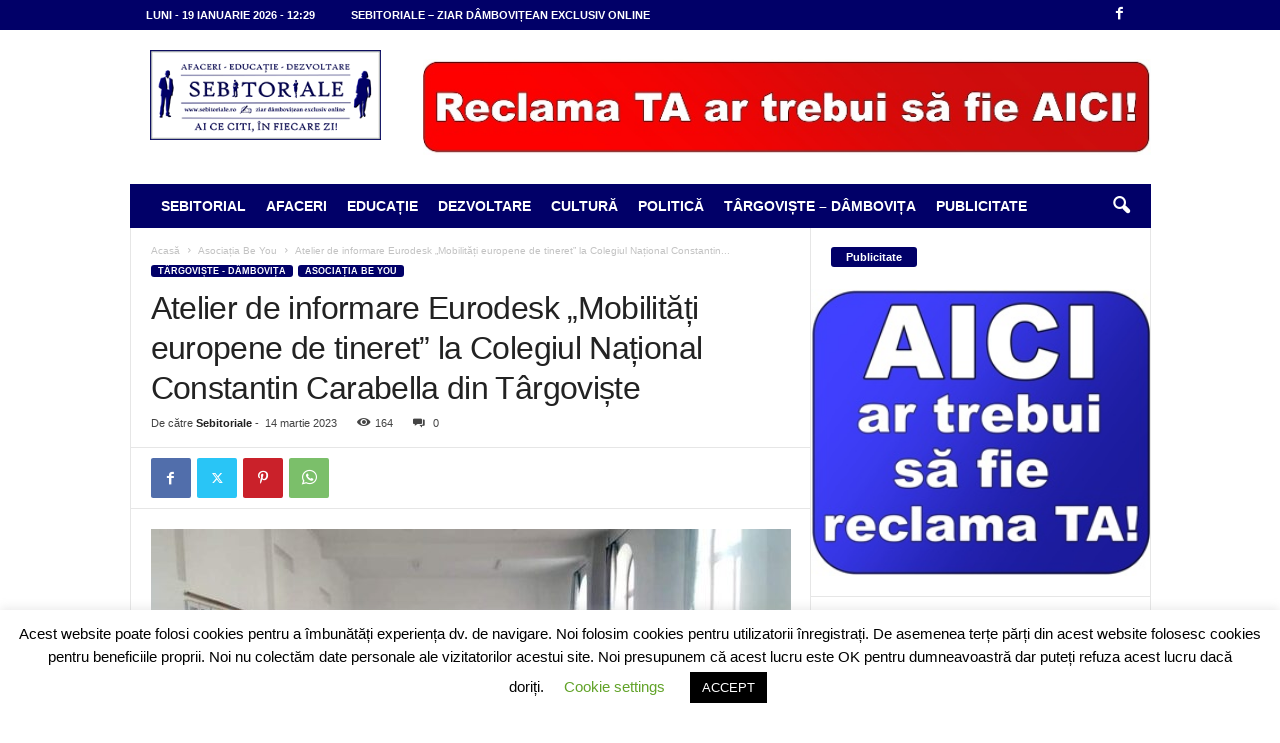

--- FILE ---
content_type: text/html; charset=UTF-8
request_url: https://www.sebitoriale.ro/atelier-de-informare-eurodesk-mobilitati-europene-de-tineret-la-colegiul-national-constantin-carabella-din-targoviste/
body_size: 22320
content:

<!doctype html >
<!--[if IE 8]>    <html class="ie8" lang="ro-RO"> <![endif]-->
<!--[if IE 9]>    <html class="ie9" lang="ro-RO"> <![endif]-->
<!--[if gt IE 8]><!--> <html lang="ro-RO"> <!--<![endif]-->
<head>
    
    <meta charset="UTF-8" />
    <meta name="viewport" content="width=device-width, initial-scale=1.0">
    <link rel="pingback" href="https://www.sebitoriale.ro/xmlrpc.php" />
    <link rel="icon" type="image/png" href="https://www.sebitoriale.ro/wp-content/uploads/2020/04/cropped-cropped-logo-180x180-1.png">
<!-- The SEO Framework by Sybre Waaijer -->
<meta name="robots" content="max-snippet:-1,max-image-preview:standard,max-video-preview:-1" />
<link rel="canonical" href="https://www.sebitoriale.ro/atelier-de-informare-eurodesk-mobilitati-europene-de-tineret-la-colegiul-national-constantin-carabella-din-targoviste/" />
<meta name="description" content="Vineri, 10 martie, la Colegiul Național Constantin Carabella din Târgoviște a avut loc atelierul de informare #Eurodesk &#8222;Mobilități europene de tineret&#8221;." />
<meta property="og:type" content="article" />
<meta property="og:locale" content="ro_RO" />
<meta property="og:site_name" content="Sebitoriale" />
<meta property="og:title" content="Atelier de informare Eurodesk &#8222;Mobilități europene de tineret&#8221; la Colegiul Național Constantin Carabella din Târgoviște" />
<meta property="og:description" content="Vineri, 10 martie, la Colegiul Național Constantin Carabella din Târgoviște a avut loc atelierul de informare #Eurodesk &#8222;Mobilități europene de tineret&#8221;." />
<meta property="og:url" content="https://www.sebitoriale.ro/atelier-de-informare-eurodesk-mobilitati-europene-de-tineret-la-colegiul-national-constantin-carabella-din-targoviste/" />
<meta property="og:image" content="https://www.sebitoriale.ro/wp-content/uploads/2023/03/Atelierul-Eurodesck-Mobilitati-europene-de-tineret-cu-Asociatia-Be-You-la-Carabella.jpeg" />
<meta property="og:image:width" content="910" />
<meta property="og:image:height" content="608" />
<meta property="article:published_time" content="2023-03-14T12:13:00+00:00" />
<meta property="article:modified_time" content="2023-03-16T18:12:31+00:00" />
<meta name="twitter:card" content="summary_large_image" />
<meta name="twitter:title" content="Atelier de informare Eurodesk &#8222;Mobilități europene de tineret&#8221; la Colegiul Național Constantin Carabella din Târgoviște" />
<meta name="twitter:description" content="Vineri, 10 martie, la Colegiul Național Constantin Carabella din Târgoviște a avut loc atelierul de informare #Eurodesk &#8222;Mobilități europene de tineret&#8221;." />
<meta name="twitter:image" content="https://www.sebitoriale.ro/wp-content/uploads/2023/03/Atelierul-Eurodesck-Mobilitati-europene-de-tineret-cu-Asociatia-Be-You-la-Carabella.jpeg" />
<script type="application/ld+json">{"@context":"https://schema.org","@graph":[{"@type":"WebSite","@id":"https://www.sebitoriale.ro/#/schema/WebSite","url":"https://www.sebitoriale.ro/","name":"Sebitoriale","description":"Ai ce citi în fiecare zi!","inLanguage":"ro-RO","potentialAction":{"@type":"SearchAction","target":{"@type":"EntryPoint","urlTemplate":"https://www.sebitoriale.ro/search/{search_term_string}/"},"query-input":"required name=search_term_string"},"publisher":{"@type":"Organization","@id":"https://www.sebitoriale.ro/#/schema/Organization","name":"Sebitoriale","url":"https://www.sebitoriale.ro/","logo":{"@type":"ImageObject","url":"https://www.sebitoriale.ro/wp-content/uploads/2020/04/cropped-cropped-logo-180x180-1.png","contentUrl":"https://www.sebitoriale.ro/wp-content/uploads/2020/04/cropped-cropped-logo-180x180-1.png","width":180,"height":180}}},{"@type":"WebPage","@id":"https://www.sebitoriale.ro/atelier-de-informare-eurodesk-mobilitati-europene-de-tineret-la-colegiul-national-constantin-carabella-din-targoviste/","url":"https://www.sebitoriale.ro/atelier-de-informare-eurodesk-mobilitati-europene-de-tineret-la-colegiul-national-constantin-carabella-din-targoviste/","name":"Atelier de informare Eurodesk &#8222;Mobilități europene de tineret&#8221; la Colegiul Național Constantin Carabella din Târgoviște","description":"Vineri, 10 martie, la Colegiul Național Constantin Carabella din Târgoviște a avut loc atelierul de informare #Eurodesk &#8222;Mobilități europene de tineret&#8221;.","inLanguage":"ro-RO","isPartOf":{"@id":"https://www.sebitoriale.ro/#/schema/WebSite"},"breadcrumb":{"@type":"BreadcrumbList","@id":"https://www.sebitoriale.ro/#/schema/BreadcrumbList","itemListElement":[{"@type":"ListItem","position":1,"item":"https://www.sebitoriale.ro/","name":"Sebitoriale"},{"@type":"ListItem","position":2,"item":"https://www.sebitoriale.ro/targoviste-dambovita/","name":"Categorie: Târgoviște &#x2d; Dâmbovița"},{"@type":"ListItem","position":3,"name":"Atelier de informare Eurodesk &#8222;Mobilități europene de tineret&#8221; la Colegiul Național Constantin Carabella din Târgoviște"}]},"potentialAction":{"@type":"ReadAction","target":"https://www.sebitoriale.ro/atelier-de-informare-eurodesk-mobilitati-europene-de-tineret-la-colegiul-national-constantin-carabella-din-targoviste/"},"datePublished":"2023-03-14T12:13:00+00:00","dateModified":"2023-03-16T18:12:31+00:00","author":{"@type":"Person","@id":"https://www.sebitoriale.ro/#/schema/Person/46924bb7c860a7413e981d153402715e","name":"Sebitoriale"}}]}</script>
<!-- / The SEO Framework by Sybre Waaijer | 14.03ms meta | 12.51ms boot -->


<!-- This site is optimized with the Yoast SEO Premium plugin v13.5 - https://yoast.com/wordpress/plugins/seo/ -->
<title>Atelier de informare Eurodesk &quot;Mobilități europene de tineret&quot; la Colegiul Național Constantin Carabella din Târgoviște | Sebitoriale</title>
<meta name="robots" content="max-snippet:-1, max-image-preview:large, max-video-preview:-1"/>
<link rel="canonical" href="https://www.sebitoriale.ro/atelier-de-informare-eurodesk-mobilitati-europene-de-tineret-la-colegiul-national-constantin-carabella-din-targoviste/" />
<meta property="og:locale" content="ro_RO" />
<meta property="og:type" content="article" />
<meta property="og:title" content="Atelier de informare Eurodesk &quot;Mobilități europene de tineret&quot; la Colegiul Național Constantin Carabella din Târgoviște | Sebitoriale" />
<meta property="og:description" content="Vineri, 10 martie, la Colegiul Național Constantin Carabella din Târgoviște a avut loc atelierul de informare #Eurodesk &#8222;Mobilități europene de tineret&#8221;.Conform organizatorilor, tinerii participanți au aflat informații importante despre programele europene și cum se pot dezvolta cu ajutorul acestor programe. Feedback-ul tinerilor și dorința lor de a participa au fost consmnate în concluzie de organizatori, &hellip;" />
<meta property="og:url" content="https://www.sebitoriale.ro/atelier-de-informare-eurodesk-mobilitati-europene-de-tineret-la-colegiul-national-constantin-carabella-din-targoviste/" />
<meta property="og:site_name" content="Sebitoriale" />
<meta property="article:tag" content="Asociația Be You" />
<meta property="article:tag" content="Erasmus+" />
<meta property="article:tag" content="EurodeskRomania" />
<meta property="article:tag" content="Liceul Carabella" />
<meta property="article:tag" content="Știri" />
<meta property="article:tag" content="Târgoviște" />
<meta property="article:section" content="Târgoviște - Dâmbovița" />
<meta property="article:published_time" content="2023-03-14T12:13:00+00:00" />
<meta property="article:modified_time" content="2023-03-16T18:12:31+00:00" />
<meta property="og:updated_time" content="2023-03-16T18:12:31+00:00" />
<meta property="og:image" content="https://www.sebitoriale.ro/wp-content/uploads/2023/03/Atelierul-Eurodesck-Mobilitati-europene-de-tineret-cu-Asociatia-Be-You-la-Carabella.jpeg" />
<meta property="og:image:secure_url" content="https://www.sebitoriale.ro/wp-content/uploads/2023/03/Atelierul-Eurodesck-Mobilitati-europene-de-tineret-cu-Asociatia-Be-You-la-Carabella.jpeg" />
<meta property="og:image:width" content="910" />
<meta property="og:image:height" content="608" />
<meta name="twitter:card" content="summary_large_image" />
<meta name="twitter:description" content="Vineri, 10 martie, la Colegiul Național Constantin Carabella din Târgoviște a avut loc atelierul de informare #Eurodesk &#8222;Mobilități europene de tineret&#8221;.Conform organizatorilor, tinerii participanți au aflat informații importante despre programele europene și cum se pot dezvolta cu ajutorul acestor programe. Feedback-ul tinerilor și dorința lor de a participa au fost consmnate în concluzie de organizatori, [&hellip;]" />
<meta name="twitter:title" content="Atelier de informare Eurodesk &quot;Mobilități europene de tineret&quot; la Colegiul Național Constantin Carabella din Târgoviște | Sebitoriale" />
<meta name="twitter:image" content="https://www.sebitoriale.ro/wp-content/uploads/2023/03/Atelierul-Eurodesck-Mobilitati-europene-de-tineret-cu-Asociatia-Be-You-la-Carabella.jpeg" />
<script type='application/ld+json' class='yoast-schema-graph yoast-schema-graph--main'>{"@context":"https://schema.org","@graph":[{"@type":"WebSite","@id":"https://www.sebitoriale.ro/#website","url":"https://www.sebitoriale.ro/","name":"Sebitoriale","inLanguage":"ro-RO","description":"Ai ce citi \u00een fiecare zi!","potentialAction":[{"@type":"SearchAction","target":"https://www.sebitoriale.ro/?s={search_term_string}","query-input":"required name=search_term_string"}]},{"@type":"ImageObject","@id":"https://www.sebitoriale.ro/atelier-de-informare-eurodesk-mobilitati-europene-de-tineret-la-colegiul-national-constantin-carabella-din-targoviste/#primaryimage","inLanguage":"ro-RO","url":"https://www.sebitoriale.ro/wp-content/uploads/2023/03/Atelierul-Eurodesck-Mobilitati-europene-de-tineret-cu-Asociatia-Be-You-la-Carabella.jpeg","width":910,"height":608},{"@type":"WebPage","@id":"https://www.sebitoriale.ro/atelier-de-informare-eurodesk-mobilitati-europene-de-tineret-la-colegiul-national-constantin-carabella-din-targoviste/#webpage","url":"https://www.sebitoriale.ro/atelier-de-informare-eurodesk-mobilitati-europene-de-tineret-la-colegiul-national-constantin-carabella-din-targoviste/","name":"Atelier de informare Eurodesk &quot;Mobilit\u0103\u021bi europene de tineret&quot; la Colegiul Na\u021bional Constantin Carabella din T\u00e2rgovi\u0219te | Sebitoriale","isPartOf":{"@id":"https://www.sebitoriale.ro/#website"},"inLanguage":"ro-RO","primaryImageOfPage":{"@id":"https://www.sebitoriale.ro/atelier-de-informare-eurodesk-mobilitati-europene-de-tineret-la-colegiul-national-constantin-carabella-din-targoviste/#primaryimage"},"datePublished":"2023-03-14T12:13:00+00:00","dateModified":"2023-03-16T18:12:31+00:00","author":{"@id":"https://www.sebitoriale.ro/#/schema/person/b0f38499cbc97c543e03ab4c3ce51b64"},"potentialAction":[{"@type":"ReadAction","target":["https://www.sebitoriale.ro/atelier-de-informare-eurodesk-mobilitati-europene-de-tineret-la-colegiul-national-constantin-carabella-din-targoviste/"]}]},{"@type":["Person"],"@id":"https://www.sebitoriale.ro/#/schema/person/b0f38499cbc97c543e03ab4c3ce51b64","name":"Sebitoriale","sameAs":[]}]}</script>
<!-- / Yoast SEO Premium plugin. -->

<link rel='dns-prefetch' href='//s.w.org' />
<link rel="alternate" type="application/rss+xml" title="Sebitoriale &raquo; Flux" href="https://www.sebitoriale.ro/feed/" />
<link rel="alternate" type="application/rss+xml" title="Sebitoriale &raquo; Flux comentarii" href="https://www.sebitoriale.ro/comments/feed/" />
<script type="text/javascript">
window._wpemojiSettings = {"baseUrl":"https:\/\/s.w.org\/images\/core\/emoji\/14.0.0\/72x72\/","ext":".png","svgUrl":"https:\/\/s.w.org\/images\/core\/emoji\/14.0.0\/svg\/","svgExt":".svg","source":{"concatemoji":"https:\/\/www.sebitoriale.ro\/wp-includes\/js\/wp-emoji-release.min.js?ver=6.0.11"}};
/*! This file is auto-generated */
!function(e,a,t){var n,r,o,i=a.createElement("canvas"),p=i.getContext&&i.getContext("2d");function s(e,t){var a=String.fromCharCode,e=(p.clearRect(0,0,i.width,i.height),p.fillText(a.apply(this,e),0,0),i.toDataURL());return p.clearRect(0,0,i.width,i.height),p.fillText(a.apply(this,t),0,0),e===i.toDataURL()}function c(e){var t=a.createElement("script");t.src=e,t.defer=t.type="text/javascript",a.getElementsByTagName("head")[0].appendChild(t)}for(o=Array("flag","emoji"),t.supports={everything:!0,everythingExceptFlag:!0},r=0;r<o.length;r++)t.supports[o[r]]=function(e){if(!p||!p.fillText)return!1;switch(p.textBaseline="top",p.font="600 32px Arial",e){case"flag":return s([127987,65039,8205,9895,65039],[127987,65039,8203,9895,65039])?!1:!s([55356,56826,55356,56819],[55356,56826,8203,55356,56819])&&!s([55356,57332,56128,56423,56128,56418,56128,56421,56128,56430,56128,56423,56128,56447],[55356,57332,8203,56128,56423,8203,56128,56418,8203,56128,56421,8203,56128,56430,8203,56128,56423,8203,56128,56447]);case"emoji":return!s([129777,127995,8205,129778,127999],[129777,127995,8203,129778,127999])}return!1}(o[r]),t.supports.everything=t.supports.everything&&t.supports[o[r]],"flag"!==o[r]&&(t.supports.everythingExceptFlag=t.supports.everythingExceptFlag&&t.supports[o[r]]);t.supports.everythingExceptFlag=t.supports.everythingExceptFlag&&!t.supports.flag,t.DOMReady=!1,t.readyCallback=function(){t.DOMReady=!0},t.supports.everything||(n=function(){t.readyCallback()},a.addEventListener?(a.addEventListener("DOMContentLoaded",n,!1),e.addEventListener("load",n,!1)):(e.attachEvent("onload",n),a.attachEvent("onreadystatechange",function(){"complete"===a.readyState&&t.readyCallback()})),(e=t.source||{}).concatemoji?c(e.concatemoji):e.wpemoji&&e.twemoji&&(c(e.twemoji),c(e.wpemoji)))}(window,document,window._wpemojiSettings);;
</script>
<style type="text/css">
img.wp-smiley,
img.emoji {
	display: inline !important;
	border: none !important;
	box-shadow: none !important;
	height: 1em !important;
	width: 1em !important;
	margin: 0 0.07em !important;
	vertical-align: -0.1em !important;
	background: none !important;
	padding: 0 !important;
}
</style>
	<link rel='stylesheet' id='wp-block-library-css'  href='https://www.sebitoriale.ro/wp-includes/css/dist/block-library/style.min.css?ver=6.0.11' type='text/css' media='all' />
<style id='global-styles-inline-css' type='text/css'>
body{--wp--preset--color--black: #000000;--wp--preset--color--cyan-bluish-gray: #abb8c3;--wp--preset--color--white: #ffffff;--wp--preset--color--pale-pink: #f78da7;--wp--preset--color--vivid-red: #cf2e2e;--wp--preset--color--luminous-vivid-orange: #ff6900;--wp--preset--color--luminous-vivid-amber: #fcb900;--wp--preset--color--light-green-cyan: #7bdcb5;--wp--preset--color--vivid-green-cyan: #00d084;--wp--preset--color--pale-cyan-blue: #8ed1fc;--wp--preset--color--vivid-cyan-blue: #0693e3;--wp--preset--color--vivid-purple: #9b51e0;--wp--preset--gradient--vivid-cyan-blue-to-vivid-purple: linear-gradient(135deg,rgba(6,147,227,1) 0%,rgb(155,81,224) 100%);--wp--preset--gradient--light-green-cyan-to-vivid-green-cyan: linear-gradient(135deg,rgb(122,220,180) 0%,rgb(0,208,130) 100%);--wp--preset--gradient--luminous-vivid-amber-to-luminous-vivid-orange: linear-gradient(135deg,rgba(252,185,0,1) 0%,rgba(255,105,0,1) 100%);--wp--preset--gradient--luminous-vivid-orange-to-vivid-red: linear-gradient(135deg,rgba(255,105,0,1) 0%,rgb(207,46,46) 100%);--wp--preset--gradient--very-light-gray-to-cyan-bluish-gray: linear-gradient(135deg,rgb(238,238,238) 0%,rgb(169,184,195) 100%);--wp--preset--gradient--cool-to-warm-spectrum: linear-gradient(135deg,rgb(74,234,220) 0%,rgb(151,120,209) 20%,rgb(207,42,186) 40%,rgb(238,44,130) 60%,rgb(251,105,98) 80%,rgb(254,248,76) 100%);--wp--preset--gradient--blush-light-purple: linear-gradient(135deg,rgb(255,206,236) 0%,rgb(152,150,240) 100%);--wp--preset--gradient--blush-bordeaux: linear-gradient(135deg,rgb(254,205,165) 0%,rgb(254,45,45) 50%,rgb(107,0,62) 100%);--wp--preset--gradient--luminous-dusk: linear-gradient(135deg,rgb(255,203,112) 0%,rgb(199,81,192) 50%,rgb(65,88,208) 100%);--wp--preset--gradient--pale-ocean: linear-gradient(135deg,rgb(255,245,203) 0%,rgb(182,227,212) 50%,rgb(51,167,181) 100%);--wp--preset--gradient--electric-grass: linear-gradient(135deg,rgb(202,248,128) 0%,rgb(113,206,126) 100%);--wp--preset--gradient--midnight: linear-gradient(135deg,rgb(2,3,129) 0%,rgb(40,116,252) 100%);--wp--preset--duotone--dark-grayscale: url('#wp-duotone-dark-grayscale');--wp--preset--duotone--grayscale: url('#wp-duotone-grayscale');--wp--preset--duotone--purple-yellow: url('#wp-duotone-purple-yellow');--wp--preset--duotone--blue-red: url('#wp-duotone-blue-red');--wp--preset--duotone--midnight: url('#wp-duotone-midnight');--wp--preset--duotone--magenta-yellow: url('#wp-duotone-magenta-yellow');--wp--preset--duotone--purple-green: url('#wp-duotone-purple-green');--wp--preset--duotone--blue-orange: url('#wp-duotone-blue-orange');--wp--preset--font-size--small: 10px;--wp--preset--font-size--medium: 20px;--wp--preset--font-size--large: 30px;--wp--preset--font-size--x-large: 42px;--wp--preset--font-size--regular: 14px;--wp--preset--font-size--larger: 48px;}.has-black-color{color: var(--wp--preset--color--black) !important;}.has-cyan-bluish-gray-color{color: var(--wp--preset--color--cyan-bluish-gray) !important;}.has-white-color{color: var(--wp--preset--color--white) !important;}.has-pale-pink-color{color: var(--wp--preset--color--pale-pink) !important;}.has-vivid-red-color{color: var(--wp--preset--color--vivid-red) !important;}.has-luminous-vivid-orange-color{color: var(--wp--preset--color--luminous-vivid-orange) !important;}.has-luminous-vivid-amber-color{color: var(--wp--preset--color--luminous-vivid-amber) !important;}.has-light-green-cyan-color{color: var(--wp--preset--color--light-green-cyan) !important;}.has-vivid-green-cyan-color{color: var(--wp--preset--color--vivid-green-cyan) !important;}.has-pale-cyan-blue-color{color: var(--wp--preset--color--pale-cyan-blue) !important;}.has-vivid-cyan-blue-color{color: var(--wp--preset--color--vivid-cyan-blue) !important;}.has-vivid-purple-color{color: var(--wp--preset--color--vivid-purple) !important;}.has-black-background-color{background-color: var(--wp--preset--color--black) !important;}.has-cyan-bluish-gray-background-color{background-color: var(--wp--preset--color--cyan-bluish-gray) !important;}.has-white-background-color{background-color: var(--wp--preset--color--white) !important;}.has-pale-pink-background-color{background-color: var(--wp--preset--color--pale-pink) !important;}.has-vivid-red-background-color{background-color: var(--wp--preset--color--vivid-red) !important;}.has-luminous-vivid-orange-background-color{background-color: var(--wp--preset--color--luminous-vivid-orange) !important;}.has-luminous-vivid-amber-background-color{background-color: var(--wp--preset--color--luminous-vivid-amber) !important;}.has-light-green-cyan-background-color{background-color: var(--wp--preset--color--light-green-cyan) !important;}.has-vivid-green-cyan-background-color{background-color: var(--wp--preset--color--vivid-green-cyan) !important;}.has-pale-cyan-blue-background-color{background-color: var(--wp--preset--color--pale-cyan-blue) !important;}.has-vivid-cyan-blue-background-color{background-color: var(--wp--preset--color--vivid-cyan-blue) !important;}.has-vivid-purple-background-color{background-color: var(--wp--preset--color--vivid-purple) !important;}.has-black-border-color{border-color: var(--wp--preset--color--black) !important;}.has-cyan-bluish-gray-border-color{border-color: var(--wp--preset--color--cyan-bluish-gray) !important;}.has-white-border-color{border-color: var(--wp--preset--color--white) !important;}.has-pale-pink-border-color{border-color: var(--wp--preset--color--pale-pink) !important;}.has-vivid-red-border-color{border-color: var(--wp--preset--color--vivid-red) !important;}.has-luminous-vivid-orange-border-color{border-color: var(--wp--preset--color--luminous-vivid-orange) !important;}.has-luminous-vivid-amber-border-color{border-color: var(--wp--preset--color--luminous-vivid-amber) !important;}.has-light-green-cyan-border-color{border-color: var(--wp--preset--color--light-green-cyan) !important;}.has-vivid-green-cyan-border-color{border-color: var(--wp--preset--color--vivid-green-cyan) !important;}.has-pale-cyan-blue-border-color{border-color: var(--wp--preset--color--pale-cyan-blue) !important;}.has-vivid-cyan-blue-border-color{border-color: var(--wp--preset--color--vivid-cyan-blue) !important;}.has-vivid-purple-border-color{border-color: var(--wp--preset--color--vivid-purple) !important;}.has-vivid-cyan-blue-to-vivid-purple-gradient-background{background: var(--wp--preset--gradient--vivid-cyan-blue-to-vivid-purple) !important;}.has-light-green-cyan-to-vivid-green-cyan-gradient-background{background: var(--wp--preset--gradient--light-green-cyan-to-vivid-green-cyan) !important;}.has-luminous-vivid-amber-to-luminous-vivid-orange-gradient-background{background: var(--wp--preset--gradient--luminous-vivid-amber-to-luminous-vivid-orange) !important;}.has-luminous-vivid-orange-to-vivid-red-gradient-background{background: var(--wp--preset--gradient--luminous-vivid-orange-to-vivid-red) !important;}.has-very-light-gray-to-cyan-bluish-gray-gradient-background{background: var(--wp--preset--gradient--very-light-gray-to-cyan-bluish-gray) !important;}.has-cool-to-warm-spectrum-gradient-background{background: var(--wp--preset--gradient--cool-to-warm-spectrum) !important;}.has-blush-light-purple-gradient-background{background: var(--wp--preset--gradient--blush-light-purple) !important;}.has-blush-bordeaux-gradient-background{background: var(--wp--preset--gradient--blush-bordeaux) !important;}.has-luminous-dusk-gradient-background{background: var(--wp--preset--gradient--luminous-dusk) !important;}.has-pale-ocean-gradient-background{background: var(--wp--preset--gradient--pale-ocean) !important;}.has-electric-grass-gradient-background{background: var(--wp--preset--gradient--electric-grass) !important;}.has-midnight-gradient-background{background: var(--wp--preset--gradient--midnight) !important;}.has-small-font-size{font-size: var(--wp--preset--font-size--small) !important;}.has-medium-font-size{font-size: var(--wp--preset--font-size--medium) !important;}.has-large-font-size{font-size: var(--wp--preset--font-size--large) !important;}.has-x-large-font-size{font-size: var(--wp--preset--font-size--x-large) !important;}
</style>
<link rel='stylesheet' id='cookie-law-info-css'  href='https://www.sebitoriale.ro/wp-content/plugins/cookie-law-info/legacy/public/css/cookie-law-info-public.css?ver=3.3.9.1' type='text/css' media='all' />
<link rel='stylesheet' id='cookie-law-info-gdpr-css'  href='https://www.sebitoriale.ro/wp-content/plugins/cookie-law-info/legacy/public/css/cookie-law-info-gdpr.css?ver=3.3.9.1' type='text/css' media='all' />
<link rel='stylesheet' id='td-theme-css'  href='https://www.sebitoriale.ro/wp-content/themes/Newsmag/style.css?ver=5.4.3.1' type='text/css' media='all' />
<style id='td-theme-inline-css' type='text/css'>
    
        /* custom css - generated by TagDiv Composer */
        @media (max-width: 767px) {
            .td-header-desktop-wrap {
                display: none;
            }
        }
        @media (min-width: 767px) {
            .td-header-mobile-wrap {
                display: none;
            }
        }
    
	
</style>
<link rel='stylesheet' id='td-theme-child-css'  href='https://www.sebitoriale.ro/wp-content/themes/Newsmag-child/style.css?ver=5.4.3.1c' type='text/css' media='all' />
<link rel='stylesheet' id='td-legacy-framework-front-style-css'  href='https://www.sebitoriale.ro/wp-content/plugins/td-composer/legacy/Newsmag/assets/css/td_legacy_main.css?ver=e5fcc38395b0030bac3ad179898970d6x' type='text/css' media='all' />
<script type='text/javascript' src='https://www.sebitoriale.ro/wp-includes/js/jquery/jquery.min.js?ver=3.6.0' id='jquery-core-js'></script>
<script type='text/javascript' src='https://www.sebitoriale.ro/wp-includes/js/jquery/jquery-migrate.min.js?ver=3.3.2' id='jquery-migrate-js'></script>
<script type='text/javascript' id='cookie-law-info-js-extra'>
/* <![CDATA[ */
var Cli_Data = {"nn_cookie_ids":[],"cookielist":[],"non_necessary_cookies":[],"ccpaEnabled":"","ccpaRegionBased":"","ccpaBarEnabled":"","strictlyEnabled":["necessary","obligatoire"],"ccpaType":"gdpr","js_blocking":"","custom_integration":"","triggerDomRefresh":"","secure_cookies":""};
var cli_cookiebar_settings = {"animate_speed_hide":"500","animate_speed_show":"500","background":"#FFF","border":"#b1a6a6c2","border_on":"","button_1_button_colour":"#000","button_1_button_hover":"#000000","button_1_link_colour":"#fff","button_1_as_button":"1","button_1_new_win":"","button_2_button_colour":"#333","button_2_button_hover":"#292929","button_2_link_colour":"#444","button_2_as_button":"","button_2_hidebar":"","button_3_button_colour":"#000","button_3_button_hover":"#000000","button_3_link_colour":"#fff","button_3_as_button":"1","button_3_new_win":"","button_4_button_colour":"#000","button_4_button_hover":"#000000","button_4_link_colour":"#62a329","button_4_as_button":"","button_7_button_colour":"#61a229","button_7_button_hover":"#4e8221","button_7_link_colour":"#fff","button_7_as_button":"1","button_7_new_win":"","font_family":"inherit","header_fix":"","notify_animate_hide":"1","notify_animate_show":"","notify_div_id":"#cookie-law-info-bar","notify_position_horizontal":"right","notify_position_vertical":"bottom","scroll_close":"","scroll_close_reload":"","accept_close_reload":"","reject_close_reload":"","showagain_tab":"","showagain_background":"#fff","showagain_border":"#000","showagain_div_id":"#cookie-law-info-again","showagain_x_position":"100px","text":"#000","show_once_yn":"","show_once":"10000","logging_on":"","as_popup":"","popup_overlay":"1","bar_heading_text":"","cookie_bar_as":"banner","popup_showagain_position":"bottom-right","widget_position":"left"};
var log_object = {"ajax_url":"https:\/\/www.sebitoriale.ro\/wp-admin\/admin-ajax.php"};
/* ]]> */
</script>
<script type='text/javascript' src='https://www.sebitoriale.ro/wp-content/plugins/cookie-law-info/legacy/public/js/cookie-law-info-public.js?ver=3.3.9.1' id='cookie-law-info-js'></script>
<link rel="https://api.w.org/" href="https://www.sebitoriale.ro/wp-json/" /><link rel="alternate" type="application/json" href="https://www.sebitoriale.ro/wp-json/wp/v2/posts/11740" /><link rel="EditURI" type="application/rsd+xml" title="RSD" href="https://www.sebitoriale.ro/xmlrpc.php?rsd" />
<link rel="wlwmanifest" type="application/wlwmanifest+xml" href="https://www.sebitoriale.ro/wp-includes/wlwmanifest.xml" /> 
<link rel="alternate" type="application/json+oembed" href="https://www.sebitoriale.ro/wp-json/oembed/1.0/embed?url=https%3A%2F%2Fwww.sebitoriale.ro%2Fatelier-de-informare-eurodesk-mobilitati-europene-de-tineret-la-colegiul-national-constantin-carabella-din-targoviste%2F" />
<link rel="alternate" type="text/xml+oembed" href="https://www.sebitoriale.ro/wp-json/oembed/1.0/embed?url=https%3A%2F%2Fwww.sebitoriale.ro%2Fatelier-de-informare-eurodesk-mobilitati-europene-de-tineret-la-colegiul-national-constantin-carabella-din-targoviste%2F&#038;format=xml" />

<!-- JS generated by theme -->

<script type="text/javascript" id="td-generated-header-js">
    
    

	    var tdBlocksArray = []; //here we store all the items for the current page

	    // td_block class - each ajax block uses a object of this class for requests
	    function tdBlock() {
		    this.id = '';
		    this.block_type = 1; //block type id (1-234 etc)
		    this.atts = '';
		    this.td_column_number = '';
		    this.td_current_page = 1; //
		    this.post_count = 0; //from wp
		    this.found_posts = 0; //from wp
		    this.max_num_pages = 0; //from wp
		    this.td_filter_value = ''; //current live filter value
		    this.is_ajax_running = false;
		    this.td_user_action = ''; // load more or infinite loader (used by the animation)
		    this.header_color = '';
		    this.ajax_pagination_infinite_stop = ''; //show load more at page x
	    }

        // td_js_generator - mini detector
        ( function () {
            var htmlTag = document.getElementsByTagName("html")[0];

	        if ( navigator.userAgent.indexOf("MSIE 10.0") > -1 ) {
                htmlTag.className += ' ie10';
            }

            if ( !!navigator.userAgent.match(/Trident.*rv\:11\./) ) {
                htmlTag.className += ' ie11';
            }

	        if ( navigator.userAgent.indexOf("Edge") > -1 ) {
                htmlTag.className += ' ieEdge';
            }

            if ( /(iPad|iPhone|iPod)/g.test(navigator.userAgent) ) {
                htmlTag.className += ' td-md-is-ios';
            }

            var user_agent = navigator.userAgent.toLowerCase();
            if ( user_agent.indexOf("android") > -1 ) {
                htmlTag.className += ' td-md-is-android';
            }

            if ( -1 !== navigator.userAgent.indexOf('Mac OS X')  ) {
                htmlTag.className += ' td-md-is-os-x';
            }

            if ( /chrom(e|ium)/.test(navigator.userAgent.toLowerCase()) ) {
               htmlTag.className += ' td-md-is-chrome';
            }

            if ( -1 !== navigator.userAgent.indexOf('Firefox') ) {
                htmlTag.className += ' td-md-is-firefox';
            }

            if ( -1 !== navigator.userAgent.indexOf('Safari') && -1 === navigator.userAgent.indexOf('Chrome') ) {
                htmlTag.className += ' td-md-is-safari';
            }

            if( -1 !== navigator.userAgent.indexOf('IEMobile') ){
                htmlTag.className += ' td-md-is-iemobile';
            }

        })();

        var tdLocalCache = {};

        ( function () {
            "use strict";

            tdLocalCache = {
                data: {},
                remove: function (resource_id) {
                    delete tdLocalCache.data[resource_id];
                },
                exist: function (resource_id) {
                    return tdLocalCache.data.hasOwnProperty(resource_id) && tdLocalCache.data[resource_id] !== null;
                },
                get: function (resource_id) {
                    return tdLocalCache.data[resource_id];
                },
                set: function (resource_id, cachedData) {
                    tdLocalCache.remove(resource_id);
                    tdLocalCache.data[resource_id] = cachedData;
                }
            };
        })();

    
    
var td_viewport_interval_list=[{"limitBottom":767,"sidebarWidth":251},{"limitBottom":1023,"sidebarWidth":339}];
var td_animation_stack_effect="type0";
var tds_animation_stack=true;
var td_animation_stack_specific_selectors=".entry-thumb, img, .td-lazy-img";
var td_animation_stack_general_selectors=".td-animation-stack img, .td-animation-stack .entry-thumb, .post img, .td-animation-stack .td-lazy-img";
var tdc_is_installed="yes";
var td_ajax_url="https:\/\/www.sebitoriale.ro\/wp-admin\/admin-ajax.php?td_theme_name=Newsmag&v=5.4.3.1";
var td_get_template_directory_uri="https:\/\/www.sebitoriale.ro\/wp-content\/plugins\/td-composer\/legacy\/common";
var tds_snap_menu="snap";
var tds_logo_on_sticky="";
var tds_header_style="3";
var td_please_wait="V\u0103 rug\u0103m a\u0219tepta\u021bi...";
var td_email_user_pass_incorrect="Nume de utilizator sau parola incorect\u0103!";
var td_email_user_incorrect="Email sau nume de utilizator incorect!";
var td_email_incorrect="Email incorect!";
var td_user_incorrect="Username incorrect!";
var td_email_user_empty="Email or username empty!";
var td_pass_empty="Pass empty!";
var td_pass_pattern_incorrect="Invalid Pass Pattern!";
var td_retype_pass_incorrect="Retyped Pass incorrect!";
var tds_more_articles_on_post_enable="";
var tds_more_articles_on_post_time_to_wait="";
var tds_more_articles_on_post_pages_distance_from_top=0;
var tds_captcha="";
var tds_theme_color_site_wide="#010068";
var tds_smart_sidebar="enabled";
var tdThemeName="Newsmag";
var tdThemeNameWl="Newsmag";
var td_magnific_popup_translation_tPrev="\u00cenainte (Tasta direc\u021bionare st\u00e2nga)";
var td_magnific_popup_translation_tNext="\u00cenapoi (Tasta direc\u021bionare dreapta)";
var td_magnific_popup_translation_tCounter="%curr% din %total%";
var td_magnific_popup_translation_ajax_tError="Con\u021binutul de la %url% nu poate fi \u00eenc\u0103rcat.";
var td_magnific_popup_translation_image_tError="Imaginea #%curr% nu poate fi \u00eenc\u0103rcat\u0103.";
var tdBlockNonce="859907e78c";
var tdMobileMenu="enabled";
var tdMobileSearch="enabled";
var tdDateNamesI18n={"month_names":["ianuarie","februarie","martie","aprilie","mai","iunie","iulie","august","septembrie","octombrie","noiembrie","decembrie"],"month_names_short":["ian.","feb.","mart.","apr.","mai","iun.","iul.","aug.","sept.","oct.","nov.","dec."],"day_names":["duminic\u0103","luni","mar\u021bi","miercuri","joi","vineri","s\u00e2mb\u0103t\u0103"],"day_names_short":["Dum","lun","mar","mie","joi","vin","s\u00e2m"]};
var td_deploy_mode="deploy";
var td_ad_background_click_link="";
var td_ad_background_click_target="";
</script>


<!-- Header style compiled by theme -->

<style>
/* custom css - generated by TagDiv Composer */
    
.td-header-border:before,
    .td-trending-now-title,
    .td_block_mega_menu .td_mega_menu_sub_cats .cur-sub-cat,
    .td-post-category:hover,
    .td-header-style-2 .td-header-sp-logo,
    .td-next-prev-wrap a:hover i,
    .page-nav .current,
    .widget_calendar tfoot a:hover,
    .td-footer-container .widget_search .wpb_button:hover,
    .td-scroll-up-visible,
    .dropcap,
    .td-category a,
    input[type="submit"]:hover,
    .td-post-small-box a:hover,
    .td-404-sub-sub-title a:hover,
    .td-rating-bar-wrap div,
    .td_top_authors .td-active .td-author-post-count,
    .td_top_authors .td-active .td-author-comments-count,
    .td_smart_list_3 .td-sml3-top-controls i:hover,
    .td_smart_list_3 .td-sml3-bottom-controls i:hover,
    .td_wrapper_video_playlist .td_video_controls_playlist_wrapper,
    .td-read-more a:hover,
    .td-login-wrap .btn,
    .td_display_err,
    .td-header-style-6 .td-top-menu-full,
    #bbpress-forums button:hover,
    #bbpress-forums .bbp-pagination .current,
    .bbp_widget_login .button:hover,
    .header-search-wrap .td-drop-down-search .btn:hover,
    .td-post-text-content .more-link-wrap:hover a,
    #buddypress div.item-list-tabs ul li > a span,
    #buddypress div.item-list-tabs ul li > a:hover span,
    #buddypress input[type=submit]:hover,
    #buddypress a.button:hover span,
    #buddypress div.item-list-tabs ul li.selected a span,
    #buddypress div.item-list-tabs ul li.current a span,
    #buddypress input[type=submit]:focus,
    .td-grid-style-3 .td-big-grid-post .td-module-thumb a:last-child:before,
    .td-grid-style-4 .td-big-grid-post .td-module-thumb a:last-child:before,
    .td-grid-style-5 .td-big-grid-post .td-module-thumb:after,
    .td_category_template_2 .td-category-siblings .td-category a:hover,
    .td-weather-week:before,
    .td-weather-information:before,
     .td_3D_btn,
    .td_shadow_btn,
    .td_default_btn,
    .td_square_btn, 
    .td_outlined_btn:hover {
        background-color: #010068;
    }

    @media (max-width: 767px) {
        .td-category a.td-current-sub-category {
            background-color: #010068;
        }
    }

    .woocommerce .onsale,
    .woocommerce .woocommerce a.button:hover,
    .woocommerce-page .woocommerce .button:hover,
    .single-product .product .summary .cart .button:hover,
    .woocommerce .woocommerce .product a.button:hover,
    .woocommerce .product a.button:hover,
    .woocommerce .product #respond input#submit:hover,
    .woocommerce .checkout input#place_order:hover,
    .woocommerce .woocommerce.widget .button:hover,
    .woocommerce .woocommerce-message .button:hover,
    .woocommerce .woocommerce-error .button:hover,
    .woocommerce .woocommerce-info .button:hover,
    .woocommerce.widget .ui-slider .ui-slider-handle,
    .vc_btn-black:hover,
	.wpb_btn-black:hover,
	.item-list-tabs .feed:hover a,
	.td-smart-list-button:hover {
    	background-color: #010068;
    }

    .td-header-sp-top-menu .top-header-menu > .current-menu-item > a,
    .td-header-sp-top-menu .top-header-menu > .current-menu-ancestor > a,
    .td-header-sp-top-menu .top-header-menu > .current-category-ancestor > a,
    .td-header-sp-top-menu .top-header-menu > li > a:hover,
    .td-header-sp-top-menu .top-header-menu > .sfHover > a,
    .top-header-menu ul .current-menu-item > a,
    .top-header-menu ul .current-menu-ancestor > a,
    .top-header-menu ul .current-category-ancestor > a,
    .top-header-menu ul li > a:hover,
    .top-header-menu ul .sfHover > a,
    .sf-menu ul .td-menu-item > a:hover,
    .sf-menu ul .sfHover > a,
    .sf-menu ul .current-menu-ancestor > a,
    .sf-menu ul .current-category-ancestor > a,
    .sf-menu ul .current-menu-item > a,
    .td_module_wrap:hover .entry-title a,
    .td_mod_mega_menu:hover .entry-title a,
    .footer-email-wrap a,
    .widget a:hover,
    .td-footer-container .widget_calendar #today,
    .td-category-pulldown-filter a.td-pulldown-category-filter-link:hover,
    .td-load-more-wrap a:hover,
    .td-post-next-prev-content a:hover,
    .td-author-name a:hover,
    .td-author-url a:hover,
    .td_mod_related_posts:hover .entry-title a,
    .td-search-query,
    .header-search-wrap .td-drop-down-search .result-msg a:hover,
    .td_top_authors .td-active .td-authors-name a,
    .post blockquote p,
    .td-post-content blockquote p,
    .page blockquote p,
    .comment-list cite a:hover,
    .comment-list cite:hover,
    .comment-list .comment-reply-link:hover,
    a,
    .white-menu #td-header-menu .sf-menu > li > a:hover,
    .white-menu #td-header-menu .sf-menu > .current-menu-ancestor > a,
    .white-menu #td-header-menu .sf-menu > .current-menu-item > a,
    .td_quote_on_blocks,
    #bbpress-forums .bbp-forum-freshness a:hover,
    #bbpress-forums .bbp-topic-freshness a:hover,
    #bbpress-forums .bbp-forums-list li a:hover,
    #bbpress-forums .bbp-forum-title:hover,
    #bbpress-forums .bbp-topic-permalink:hover,
    #bbpress-forums .bbp-topic-started-by a:hover,
    #bbpress-forums .bbp-topic-started-in a:hover,
    #bbpress-forums .bbp-body .super-sticky li.bbp-topic-title .bbp-topic-permalink,
    #bbpress-forums .bbp-body .sticky li.bbp-topic-title .bbp-topic-permalink,
    #bbpress-forums #subscription-toggle a:hover,
    #bbpress-forums #favorite-toggle a:hover,
    .woocommerce-account .woocommerce-MyAccount-navigation a:hover,
    .widget_display_replies .bbp-author-name,
    .widget_display_topics .bbp-author-name,
    .archive .widget_archive .current,
    .archive .widget_archive .current a,
    .td-subcategory-header .td-category-siblings .td-subcat-dropdown a.td-current-sub-category,
    .td-subcategory-header .td-category-siblings .td-subcat-dropdown a:hover,
    .td-pulldown-filter-display-option:hover,
    .td-pulldown-filter-display-option .td-pulldown-filter-link:hover,
    .td_normal_slide .td-wrapper-pulldown-filter .td-pulldown-filter-list a:hover,
    #buddypress ul.item-list li div.item-title a:hover,
    .td_block_13 .td-pulldown-filter-list a:hover,
    .td_smart_list_8 .td-smart-list-dropdown-wrap .td-smart-list-button:hover,
    .td_smart_list_8 .td-smart-list-dropdown-wrap .td-smart-list-button:hover i,
    .td-sub-footer-container a:hover,
    .td-instagram-user a,
    .td_outlined_btn,
    body .td_block_list_menu li.current-menu-item > a,
    body .td_block_list_menu li.current-menu-ancestor > a,
    body .td_block_list_menu li.current-category-ancestor > a{
        color: #010068;
    }

    .td-mega-menu .wpb_content_element li a:hover,
    .td_login_tab_focus {
        color: #010068 !important;
    }

    .td-next-prev-wrap a:hover i,
    .page-nav .current,
    .widget_tag_cloud a:hover,
    .post .td_quote_box,
    .page .td_quote_box,
    .td-login-panel-title,
    #bbpress-forums .bbp-pagination .current,
    .td_category_template_2 .td-category-siblings .td-category a:hover,
    .page-template-page-pagebuilder-latest .td-instagram-user,
     .td_outlined_btn {
        border-color: #010068;
    }

    .td_wrapper_video_playlist .td_video_currently_playing:after,
    .item-list-tabs .feed:hover {
        border-color: #010068 !important;
    }


    
    .td-header-top-menu,
    .td-header-wrap .td-top-menu-full {
        background-color: #010068;
    }

    .td-header-style-1 .td-header-top-menu,
    .td-header-style-2 .td-top-bar-container,
    .td-header-style-7 .td-header-top-menu {
        padding: 0 12px;
        top: 0;
    }

    
    .td-header-sp-top-menu .top-header-menu > li > a,
    .td-header-sp-top-menu .td_data_time,
    .td-subscription-active .td-header-sp-top-menu .tds_menu_login .tdw-wml-user,
    .td-header-sp-top-menu .td-weather-top-widget {
        color: #ffffff;
    }

    
    .top-header-menu > .current-menu-item > a,
    .top-header-menu > .current-menu-ancestor > a,
    .top-header-menu > .current-category-ancestor > a,
    .top-header-menu > li > a:hover,
    .top-header-menu > .sfHover > a {
        color: #ffffff !important;
    }

    
    .top-header-menu ul li a,
    .td-header-sp-top-menu .tds_menu_login .tdw-wml-menu-header,
    .td-header-sp-top-menu .tds_menu_login .tdw-wml-menu-content a,
    .td-header-sp-top-menu .tds_menu_login .tdw-wml-menu-footer a{
        color: #ffffff;
    }

    
    .top-header-menu ul .current-menu-item > a,
    .top-header-menu ul .current-menu-ancestor > a,
    .top-header-menu ul .current-category-ancestor > a,
    .top-header-menu ul li > a:hover,
    .top-header-menu ul .sfHover > a,
    .td-header-sp-top-menu .tds_menu_login .tdw-wml-menu-content a:hover,
    .td-header-sp-top-menu .tds_menu_login .tdw-wml-menu-footer a:hover {
        color: #ffffff;
    }

    
    .td-header-sp-top-widget .td-social-icon-wrap i {
        color: #ffffff;
    }

    
    .td-header-sp-top-widget .td-social-icon-wrap i:hover {
        color: #ffffff;
    }

    
    .td-header-main-menu {
        background-color: #010068;
    }

    
    .td-footer-container,
    .td-footer-container .td_module_mx3 .meta-info,
    .td-footer-container .td_module_14 .meta-info,
    .td-footer-container .td_module_mx1 .td-block14-border {
        background-color: #010068;
    }
    .td-footer-container .widget_calendar #today {
    	background-color: transparent;
    }

    
    .td-footer-container,
    .td-footer-container a,
    .td-footer-container li,
    .td-footer-container .footer-text-wrap,
    .td-footer-container .meta-info .entry-date,
    .td-footer-container .td-module-meta-info .entry-date,
    .td-footer-container .td_block_text_with_title,
    .td-footer-container .woocommerce .star-rating::before,
    .td-footer-container .widget_text p,
    .td-footer-container .widget_calendar #today,
    .td-footer-container .td-social-style3 .td_social_type a,
    .td-footer-container .td-social-style3,
    .td-footer-container .td-social-style4 .td_social_type a,
    .td-footer-container .td-social-style4,
    .td-footer-container .td-social-style9,
    .td-footer-container .td-social-style10,
    .td-footer-container .td-social-style2 .td_social_type a,
    .td-footer-container .td-social-style8 .td_social_type a,
    .td-footer-container .td-social-style2 .td_social_type,
    .td-footer-container .td-social-style8 .td_social_type,
    .td-footer-container .td-post-author-name a:hover {
        color: #ffffff;
    }
    .td-footer-container .td_module_mx1 .meta-info .entry-date,
    .td-footer-container .td_social_button a,
    .td-footer-container .td-post-category,
    .td-footer-container .td-post-category:hover,
    .td-footer-container .td-module-comments a,
    .td-footer-container .td_module_mx1 .td-post-author-name a:hover,
    .td-footer-container .td-theme-slider .slide-meta a {
    	color: #fff
    }
    .td-footer-container .widget_tag_cloud a {
    	border-color: #ffffff;
    }
    .td-footer-container .td-excerpt,
    .td-footer-container .widget_rss .rss-date,
    .td-footer-container .widget_rss cite {
    	color: #ffffff;
    	opacity: 0.7;
    }
    .td-footer-container .td-read-more a,
    .td-footer-container .td-read-more a:hover {
    	color: #fff;
    }

    
    .td-footer-container .td_module_14 .meta-info,
    .td-footer-container .td_module_5,
    .td-footer-container .td_module_9 .item-details,
    .td-footer-container .td_module_8 .item-details,
    .td-footer-container .td_module_mx3 .meta-info,
    .td-footer-container .widget_recent_comments li,
    .td-footer-container .widget_recent_entries li,
    .td-footer-container table td,
    .td-footer-container table th,
    .td-footer-container .td-social-style2 .td_social_type .td-social-box,
    .td-footer-container .td-social-style8 .td_social_type .td-social-box,
    .td-footer-container .td-social-style2 .td_social_type .td_social_button,
    .td-footer-container .td-social-style8 .td_social_type .td_social_button {
        border-color: rgba(255, 255, 255, 0.1);
    }

    
    .td-footer-container a:hover,
    .td-footer-container .td-post-author-name a:hover,
    .td-footer-container .td_module_wrap:hover .entry-title a {
    	color: #000000;
    }
    .td-footer-container .widget_tag_cloud a:hover {
    	border-color: #000000;
    }
    .td-footer-container .td_module_mx1 .td-post-author-name a:hover,
    .td-footer-container .td-theme-slider .slide-meta a {
    	color: #fff
    }

    
    .td-sub-footer-container {
        background-color: #010068;
    }
    .td-sub-footer-container:after {
        background-color: transparent;
    }
    .td-sub-footer-container:before {
        background-color: transparent;
    }
    .td-footer-container.td-container {
        border-bottom-width: 0;
    }
</style>

<!-- Global site tag (gtag.js) - Google Analytics -->
<script async src="https://www.googletagmanager.com/gtag/js?id=UA-179567163-1"></script>
<script>
  window.dataLayer = window.dataLayer || [];
  function gtag(){dataLayer.push(arguments);}
  gtag('js', new Date());

  gtag('config', 'UA-179567163-1');
</script>



<script type="application/ld+json">
    {
        "@context": "https://schema.org",
        "@type": "BreadcrumbList",
        "itemListElement": [
            {
                "@type": "ListItem",
                "position": 1,
                "item": {
                    "@type": "WebSite",
                    "@id": "https://www.sebitoriale.ro/",
                    "name": "Acasă"
                }
            },
            {
                "@type": "ListItem",
                "position": 2,
                    "item": {
                    "@type": "WebPage",
                    "@id": "https://www.sebitoriale.ro/targoviste-dambovita/asociatia-be-you/",
                    "name": "Asociația Be You"
                }
            }
            ,{
                "@type": "ListItem",
                "position": 3,
                    "item": {
                    "@type": "WebPage",
                    "@id": "https://www.sebitoriale.ro/atelier-de-informare-eurodesk-mobilitati-europene-de-tineret-la-colegiul-national-constantin-carabella-din-targoviste/",
                    "name": "Atelier de informare Eurodesk &#8222;Mobilități europene de tineret&#8221; la Colegiul Național Constantin..."                                
                }
            }    
        ]
    }
</script>
<link rel="icon" href="https://www.sebitoriale.ro/wp-content/uploads/2020/04/cropped-cropped-logo-180x180-1-150x150.png" sizes="32x32" />
<link rel="icon" href="https://www.sebitoriale.ro/wp-content/uploads/2020/04/cropped-cropped-logo-180x180-1.png" sizes="192x192" />
<link rel="apple-touch-icon" href="https://www.sebitoriale.ro/wp-content/uploads/2020/04/cropped-cropped-logo-180x180-1.png" />
<meta name="msapplication-TileImage" content="https://www.sebitoriale.ro/wp-content/uploads/2020/04/cropped-cropped-logo-180x180-1.png" />
	<style id="tdw-css-placeholder">/* custom css - generated by TagDiv Composer */


</style></head>

<body class="post-template-default single single-post postid-11740 single-format-standard atelier-de-informare-eurodesk-mobilitati-europene-de-tineret-la-colegiul-national-constantin-carabella-din-targoviste global-block-template-1 td-animation-stack-type0 td-full-layout" itemscope="itemscope" itemtype="https://schema.org/WebPage">

        <div class="td-scroll-up  td-hide-scroll-up-on-mob"  style="display:none;"><i class="td-icon-menu-up"></i></div>

    
    <div class="td-menu-background"></div>
<div id="td-mobile-nav">
    <div class="td-mobile-container">
        <!-- mobile menu top section -->
        <div class="td-menu-socials-wrap">
            <!-- socials -->
            <div class="td-menu-socials">
                
        <span class="td-social-icon-wrap">
            <a target="_blank" href="https://www.facebook.com/sebitoriale/" title="Facebook">
                <i class="td-icon-font td-icon-facebook"></i>
                <span style="display: none">Facebook</span>
            </a>
        </span>            </div>
            <!-- close button -->
            <div class="td-mobile-close">
                <span><i class="td-icon-close-mobile"></i></span>
            </div>
        </div>

        <!-- login section -->
        
        <!-- menu section -->
        <div class="td-mobile-content">
            <div class="menu-main-menu-container"><ul id="menu-main-menu" class="td-mobile-main-menu"><li id="menu-item-2055" class="menu-item menu-item-type-taxonomy menu-item-object-category menu-item-first menu-item-2055"><a href="https://www.sebitoriale.ro/editorialul-zilei/">Sebitorial</a></li>
<li id="menu-item-2056" class="menu-item menu-item-type-taxonomy menu-item-object-category menu-item-2056"><a href="https://www.sebitoriale.ro/afaceri-locale-nationale-si-internationale/">Afaceri</a></li>
<li id="menu-item-2057" class="menu-item menu-item-type-taxonomy menu-item-object-category menu-item-2057"><a href="https://www.sebitoriale.ro/invatamant-de-toate-gradele/">Educație</a></li>
<li id="menu-item-2058" class="menu-item menu-item-type-taxonomy menu-item-object-category menu-item-2058"><a href="https://www.sebitoriale.ro/dezvoltare-industriala-comerciala-afaceri-educatie/">Dezvoltare</a></li>
<li id="menu-item-2059" class="menu-item menu-item-type-taxonomy menu-item-object-category menu-item-2059"><a href="https://www.sebitoriale.ro/cultura/">Cultură</a></li>
<li id="menu-item-2060" class="menu-item menu-item-type-taxonomy menu-item-object-category menu-item-2060"><a href="https://www.sebitoriale.ro/politica/partide-politice-alegeri-candidati-democratie/">Politică</a></li>
<li id="menu-item-2077" class="menu-item menu-item-type-taxonomy menu-item-object-category current-post-ancestor current-menu-parent current-post-parent menu-item-2077"><a href="https://www.sebitoriale.ro/targoviste-dambovita/">Târgoviște &#8211; Dâmbovița</a></li>
<li id="menu-item-2061" class="menu-item menu-item-type-taxonomy menu-item-object-category menu-item-2061"><a href="https://www.sebitoriale.ro/advertoriale-comunicate-de-presa-articole-publicitare/">Publicitate</a></li>
</ul></div>        </div>
    </div>

    <!-- register/login section -->
    </div>    <div class="td-search-background"></div>
<div class="td-search-wrap-mob">
	<div class="td-drop-down-search">
		<form method="get" class="td-search-form" action="https://www.sebitoriale.ro/">
			<!-- close button -->
			<div class="td-search-close">
				<span><i class="td-icon-close-mobile"></i></span>
			</div>
			<div role="search" class="td-search-input">
				<span>Căutați</span>
				<input id="td-header-search-mob" type="text" value="" name="s" autocomplete="off" />
			</div>
		</form>
		<div id="td-aj-search-mob"></div>
	</div>
</div>

    <div id="td-outer-wrap">
    
        <div class="td-outer-container">
        
            <!--
Header style 3
-->
<div class="td-header-wrap td-header-style-3">
    <div class="td-top-menu-full">
        <div class="td-header-row td-header-top-menu td-make-full">
            
    <div class="td-top-bar-container top-bar-style-1">
        <div class="td-header-sp-top-menu">

            <div class="td_data_time">
            <div >

                luni - 19 ianuarie 2026 - 12:29
            </div>
        </div>
    <div class="menu-top-container"><ul id="menu-top-bar" class="top-header-menu"><li id="menu-item-11207" class="menu-item menu-item-type-custom menu-item-object-custom menu-item-first td-menu-item td-normal-menu menu-item-11207"><a>Sebitoriale &#8211; ziar dâmbovițean exclusiv online</a></li>
</ul></div></div>            <div class="td-header-sp-top-widget">
        
        <span class="td-social-icon-wrap">
            <a target="_blank" href="https://www.facebook.com/sebitoriale/" title="Facebook">
                <i class="td-icon-font td-icon-facebook"></i>
                <span style="display: none">Facebook</span>
            </a>
        </span>    </div>
        </div>

        </div>
    </div>

    <div class="td-header-container">
        <div class="td-header-row td-header-header">
            <div class="td-header-sp-logo">
                        <a class="td-main-logo" href="https://www.sebitoriale.ro/">
            <img class="td-retina-data" data-retina="https://www.sebitoriale.ro/wp-content/uploads/2020/04/logo.png" src="https://www.sebitoriale.ro/wp-content/uploads/2020/04/logo.png" alt=""  width="300" height="117"/>
            <span class="td-visual-hidden">Sebitoriale</span>
        </a>
                </div>
            <div class="td-header-sp-rec">
                
<div class="td-header-ad-wrap  td-ad-m td-ad-tp td-ad-p">
    <div class="td-a-rec td-a-rec-id-header  tdi_1 td_block_template_1"><div class="slideshow-container">

  <div class="mySlides fade">
    <a href="#"><img src="https://sebitoriale.ro/wp-content/uploads/2021/12/Reclama-Ta-pt-noul-site-rosu-taiat-mic.jpg"></a>
  </div>

  <div class="mySlides fade">
    <a href="#"><img src="https://sebitoriale.ro/wp-content/uploads/2021/12/Reclama-Ta-pt-noul-site-rosu-taiat-mic.jpg"></a>
  </div>

</div></div>

</div>            </div>
        </div>

        <div class="td-header-menu-wrap">
            <div class="td-header-row td-header-main-menu">
                <div id="td-header-menu" role="navigation">
        <div id="td-top-mobile-toggle"><span><i class="td-icon-font td-icon-mobile"></i></span></div>
        <div class="td-main-menu-logo td-logo-in-header">
            <a  class="td-main-logo" href="https://www.sebitoriale.ro/">
        <img class="td-retina-data" data-retina="https://www.sebitoriale.ro/wp-content/uploads/2020/04/logo.png" src="https://www.sebitoriale.ro/wp-content/uploads/2020/04/logo.png" alt=""  width="300" height="117"/>
    </a>
        </div>
    <div class="menu-main-menu-container"><ul id="menu-main-menu-1" class="sf-menu"><li class="menu-item menu-item-type-taxonomy menu-item-object-category menu-item-first td-menu-item td-normal-menu menu-item-2055"><a href="https://www.sebitoriale.ro/editorialul-zilei/">Sebitorial</a></li>
<li class="menu-item menu-item-type-taxonomy menu-item-object-category td-menu-item td-normal-menu menu-item-2056"><a href="https://www.sebitoriale.ro/afaceri-locale-nationale-si-internationale/">Afaceri</a></li>
<li class="menu-item menu-item-type-taxonomy menu-item-object-category td-menu-item td-normal-menu menu-item-2057"><a href="https://www.sebitoriale.ro/invatamant-de-toate-gradele/">Educație</a></li>
<li class="menu-item menu-item-type-taxonomy menu-item-object-category td-menu-item td-normal-menu menu-item-2058"><a href="https://www.sebitoriale.ro/dezvoltare-industriala-comerciala-afaceri-educatie/">Dezvoltare</a></li>
<li class="menu-item menu-item-type-taxonomy menu-item-object-category td-menu-item td-normal-menu menu-item-2059"><a href="https://www.sebitoriale.ro/cultura/">Cultură</a></li>
<li class="menu-item menu-item-type-taxonomy menu-item-object-category td-menu-item td-normal-menu menu-item-2060"><a href="https://www.sebitoriale.ro/politica/partide-politice-alegeri-candidati-democratie/">Politică</a></li>
<li class="menu-item menu-item-type-taxonomy menu-item-object-category current-post-ancestor current-menu-parent current-post-parent td-menu-item td-normal-menu menu-item-2077"><a href="https://www.sebitoriale.ro/targoviste-dambovita/">Târgoviște &#8211; Dâmbovița</a></li>
<li class="menu-item menu-item-type-taxonomy menu-item-object-category td-menu-item td-normal-menu menu-item-2061"><a href="https://www.sebitoriale.ro/advertoriale-comunicate-de-presa-articole-publicitare/">Publicitate</a></li>
</ul></div></div>

<div class="td-search-wrapper">
    <div id="td-top-search">
        <!-- Search -->
        <div class="header-search-wrap">
            <div class="dropdown header-search">
                <a id="td-header-search-button" href="#" role="button" aria-label="search icon" class="dropdown-toggle " data-toggle="dropdown"><i class="td-icon-search"></i></a>
                                <span id="td-header-search-button-mob" class="dropdown-toggle " data-toggle="dropdown"><i class="td-icon-search"></i></span>
                            </div>
        </div>
    </div>
</div>

<div class="header-search-wrap">
	<div class="dropdown header-search">
		<div class="td-drop-down-search">
			<form method="get" class="td-search-form" action="https://www.sebitoriale.ro/">
				<div role="search" class="td-head-form-search-wrap">
					<input class="needsclick" id="td-header-search" type="text" value="" name="s" autocomplete="off" /><input class="wpb_button wpb_btn-inverse btn" type="submit" id="td-header-search-top" value="Căutați" />
				</div>
			</form>
			<div id="td-aj-search"></div>
		</div>
	</div>
</div>            </div>
        </div>
    </div>
</div>
    <div class="td-container td-post-template-default">
        <div class="td-container-border">
            <div class="td-pb-row">
                                        <div class="td-pb-span8 td-main-content" role="main">
                            <div class="td-ss-main-content">
                                

    <article id="post-11740" class="post-11740 post type-post status-publish format-standard has-post-thumbnail hentry category-asociatia-be-you category-targoviste-dambovita tag-asociatia-be-you tag-erasmus-2 tag-eurodeskromania tag-liceul-carabella tag-stiri tag-targoviste" itemscope itemtype="https://schema.org/Article"47>
        <div class="td-post-header td-pb-padding-side">
            <div class="entry-crumbs"><span><a title="" class="entry-crumb" href="https://www.sebitoriale.ro/">Acasă</a></span> <i class="td-icon-right td-bread-sep"></i> <span><a title="Vedeți toate articolele în Asociația Be You" class="entry-crumb" href="https://www.sebitoriale.ro/targoviste-dambovita/asociatia-be-you/">Asociația Be You</a></span> <i class="td-icon-right td-bread-sep td-bred-no-url-last"></i> <span class="td-bred-no-url-last">Atelier de informare Eurodesk &#8222;Mobilități europene de tineret&#8221; la Colegiul Național Constantin...</span></div>
            <!-- category --><ul class="td-category"><li class="entry-category"><a  href="https://www.sebitoriale.ro/targoviste-dambovita/">Târgoviște - Dâmbovița</a></li><li class="entry-category"><a  href="https://www.sebitoriale.ro/targoviste-dambovita/asociatia-be-you/">Asociația Be You</a></li></ul>
            <header>
                <h1 class="entry-title">Atelier de informare Eurodesk &#8222;Mobilități europene de tineret&#8221; la Colegiul Național Constantin Carabella din Târgoviște</h1>

                

                <div class="meta-info">

                    <!-- author --><div class="td-post-author-name"><div class="td-author-by">De către</div> <a href="https://www.sebitoriale.ro/author/sebitoriale/">Sebitoriale</a><div class="td-author-line"> - </div> </div>                    <!-- date --><span class="td-post-date"><time class="entry-date updated td-module-date" datetime="2023-03-14T14:13:00+02:00" >14 martie 2023</time></span>                    <!-- modified date -->                    <!-- views --><div class="td-post-views"><i class="td-icon-views"></i><span class="td-nr-views-11740">164</span></div>                    <!-- comments --><div class="td-post-comments"><a href="https://www.sebitoriale.ro/atelier-de-informare-eurodesk-mobilitati-europene-de-tineret-la-colegiul-national-constantin-carabella-din-targoviste/#respond"><i class="td-icon-comments"></i>0</a></div>                </div>
            </header>
        </div>

        <div class="td-post-sharing-top td-pb-padding-side"><div id="td_social_sharing_article_top" class="td-post-sharing td-ps-bg td-ps-notext td-post-sharing-style1 "><div class="td-post-sharing-visible"><a class="td-social-sharing-button td-social-sharing-button-js td-social-network td-social-facebook" href="https://www.facebook.com/sharer.php?u=https%3A%2F%2Fwww.sebitoriale.ro%2Fatelier-de-informare-eurodesk-mobilitati-europene-de-tineret-la-colegiul-national-constantin-carabella-din-targoviste%2F" title="Facebook" ><div class="td-social-but-icon"><i class="td-icon-facebook"></i></div><div class="td-social-but-text">Facebook</div></a><a class="td-social-sharing-button td-social-sharing-button-js td-social-network td-social-twitter" href="https://twitter.com/intent/tweet?text=Atelier+de+informare+Eurodesk+%E2%80%9EMobilit%C4%83%C8%9Bi+europene+de+tineret%E2%80%9D+la+Colegiul+Na%C8%9Bional+Constantin+Carabella+din+T%C3%A2rgovi%C8%99te&url=https%3A%2F%2Fwww.sebitoriale.ro%2Fatelier-de-informare-eurodesk-mobilitati-europene-de-tineret-la-colegiul-national-constantin-carabella-din-targoviste%2F&via=Sebitoriale" title="Twitter" ><div class="td-social-but-icon"><i class="td-icon-twitter"></i></div><div class="td-social-but-text">Twitter</div></a><a class="td-social-sharing-button td-social-sharing-button-js td-social-network td-social-pinterest" href="https://pinterest.com/pin/create/button/?url=https://www.sebitoriale.ro/atelier-de-informare-eurodesk-mobilitati-europene-de-tineret-la-colegiul-national-constantin-carabella-din-targoviste/&amp;media=https://www.sebitoriale.ro/wp-content/uploads/2023/03/Atelierul-Eurodesck-Mobilitati-europene-de-tineret-cu-Asociatia-Be-You-la-Carabella.jpeg&description=Atelier+de+informare+Eurodesk+%E2%80%9EMobilit%C4%83%C8%9Bi+europene+de+tineret%E2%80%9D+la+Colegiul+Na%C8%9Bional+Constantin+Carabella+din+T%C3%A2rgovi%C8%99te" title="Pinterest" ><div class="td-social-but-icon"><i class="td-icon-pinterest"></i></div><div class="td-social-but-text">Pinterest</div></a><a class="td-social-sharing-button td-social-sharing-button-js td-social-network td-social-whatsapp" href="https://api.whatsapp.com/send?text=Atelier+de+informare+Eurodesk+%E2%80%9EMobilit%C4%83%C8%9Bi+europene+de+tineret%E2%80%9D+la+Colegiul+Na%C8%9Bional+Constantin+Carabella+din+T%C3%A2rgovi%C8%99te %0A%0A https://www.sebitoriale.ro/atelier-de-informare-eurodesk-mobilitati-europene-de-tineret-la-colegiul-national-constantin-carabella-din-targoviste/" title="WhatsApp" ><div class="td-social-but-icon"><i class="td-icon-whatsapp"></i></div><div class="td-social-but-text">WhatsApp</div></a></div><div class="td-social-sharing-hidden"><ul class="td-pulldown-filter-list"></ul><a class="td-social-sharing-button td-social-handler td-social-expand-tabs" href="#" data-block-uid="td_social_sharing_article_top" title="More">
                                    <div class="td-social-but-icon"><i class="td-icon-plus td-social-expand-tabs-icon"></i></div>
                                </a></div></div></div>
        <div class="td-post-content td-pb-padding-side">

        <!-- image --><div class="td-post-featured-image"><a href="https://www.sebitoriale.ro/wp-content/uploads/2023/03/Atelierul-Eurodesck-Mobilitati-europene-de-tineret-cu-Asociatia-Be-You-la-Carabella.jpeg" data-caption=""><img width="640" height="428" class="entry-thumb td-modal-image" src="https://www.sebitoriale.ro/wp-content/uploads/2023/03/Atelierul-Eurodesck-Mobilitati-europene-de-tineret-cu-Asociatia-Be-You-la-Carabella-640x428.jpeg" srcset="https://www.sebitoriale.ro/wp-content/uploads/2023/03/Atelierul-Eurodesck-Mobilitati-europene-de-tineret-cu-Asociatia-Be-You-la-Carabella-640x428.jpeg 640w, https://www.sebitoriale.ro/wp-content/uploads/2023/03/Atelierul-Eurodesck-Mobilitati-europene-de-tineret-cu-Asociatia-Be-You-la-Carabella-300x200.jpeg 300w, https://www.sebitoriale.ro/wp-content/uploads/2023/03/Atelierul-Eurodesck-Mobilitati-europene-de-tineret-cu-Asociatia-Be-You-la-Carabella-768x513.jpeg 768w, https://www.sebitoriale.ro/wp-content/uploads/2023/03/Atelierul-Eurodesck-Mobilitati-europene-de-tineret-cu-Asociatia-Be-You-la-Carabella-629x420.jpeg 629w, https://www.sebitoriale.ro/wp-content/uploads/2023/03/Atelierul-Eurodesck-Mobilitati-europene-de-tineret-cu-Asociatia-Be-You-la-Carabella-537x360.jpeg 537w, https://www.sebitoriale.ro/wp-content/uploads/2023/03/Atelierul-Eurodesck-Mobilitati-europene-de-tineret-cu-Asociatia-Be-You-la-Carabella-681x455.jpeg 681w, https://www.sebitoriale.ro/wp-content/uploads/2023/03/Atelierul-Eurodesck-Mobilitati-europene-de-tineret-cu-Asociatia-Be-You-la-Carabella.jpeg 910w" sizes="(max-width: 640px) 100vw, 640px" alt="" title="Atelierul Eurodesck Mobilități europene de tineret cu Asociația Be You la Carabella"/></a></div>
        <!-- content -->
<p>Vineri, 10 martie, la <a href="https://www.carabella.ro">Colegiul Național Constantin Carabella din Târgoviște</a> a avut loc atelierul de informare <strong>#Eurodesk &#8222;Mobilități europene de tineret&#8221;</strong>.<br>Conform organizatorilor, tinerii participanți au aflat informații importante despre programele europene și cum se pot dezvolta cu ajutorul acestor programe. <br>Feedback-ul tinerilor și dorința lor de a participa au fost consmnate în concluzie de organizatori, asemenea acțiuni urmând să continue. Mai multe informații și imagini <a href="https://m.facebook.com/story.php?story_fbid=pfbid02gKRVPxpwVnASQ8ffhDHsjGhBEeb9aUCv5aRmRnW1EUz2Lw4edX8MYx3uDXjHau1Fl&amp;id=100064927470989">aici</a>.</p>
        </div>


        <footer>
            <!-- post pagination -->            <!-- review -->
            <div class="td-post-source-tags td-pb-padding-side">
                <!-- source via -->                <!-- tags --><ul class="td-tags td-post-small-box clearfix"><li><span>ETICHETE</span></li><li><a href="https://www.sebitoriale.ro/tag/asociatia-be-you/">Asociația Be You</a></li><li><a href="https://www.sebitoriale.ro/tag/erasmus-2/">Erasmus+</a></li><li><a href="https://www.sebitoriale.ro/tag/eurodeskromania/">EurodeskRomania</a></li><li><a href="https://www.sebitoriale.ro/tag/liceul-carabella/">Liceul Carabella</a></li><li><a href="https://www.sebitoriale.ro/tag/stiri/">Știri</a></li><li><a href="https://www.sebitoriale.ro/tag/targoviste/">Târgoviște</a></li></ul>            </div>

            <div class="td-post-sharing-bottom td-pb-padding-side"><div class="td-post-sharing-classic"><iframe title="bottomFacebookLike" frameBorder="0" src="https://www.facebook.com/plugins/like.php?href=https://www.sebitoriale.ro/atelier-de-informare-eurodesk-mobilitati-europene-de-tineret-la-colegiul-national-constantin-carabella-din-targoviste/&amp;layout=button_count&amp;show_faces=false&amp;width=105&amp;action=like&amp;colorscheme=light&amp;height=21" style="border:none; overflow:hidden; width:105px; height:21px; background-color:transparent;"></iframe></div><div id="td_social_sharing_article_bottom" class="td-post-sharing td-ps-bg td-ps-notext td-post-sharing-style1 "><div class="td-post-sharing-visible"><a class="td-social-sharing-button td-social-sharing-button-js td-social-network td-social-facebook" href="https://www.facebook.com/sharer.php?u=https%3A%2F%2Fwww.sebitoriale.ro%2Fatelier-de-informare-eurodesk-mobilitati-europene-de-tineret-la-colegiul-national-constantin-carabella-din-targoviste%2F" title="Facebook" ><div class="td-social-but-icon"><i class="td-icon-facebook"></i></div><div class="td-social-but-text">Facebook</div></a><a class="td-social-sharing-button td-social-sharing-button-js td-social-network td-social-twitter" href="https://twitter.com/intent/tweet?text=Atelier+de+informare+Eurodesk+%E2%80%9EMobilit%C4%83%C8%9Bi+europene+de+tineret%E2%80%9D+la+Colegiul+Na%C8%9Bional+Constantin+Carabella+din+T%C3%A2rgovi%C8%99te&url=https%3A%2F%2Fwww.sebitoriale.ro%2Fatelier-de-informare-eurodesk-mobilitati-europene-de-tineret-la-colegiul-national-constantin-carabella-din-targoviste%2F&via=Sebitoriale" title="Twitter" ><div class="td-social-but-icon"><i class="td-icon-twitter"></i></div><div class="td-social-but-text">Twitter</div></a><a class="td-social-sharing-button td-social-sharing-button-js td-social-network td-social-pinterest" href="https://pinterest.com/pin/create/button/?url=https://www.sebitoriale.ro/atelier-de-informare-eurodesk-mobilitati-europene-de-tineret-la-colegiul-national-constantin-carabella-din-targoviste/&amp;media=https://www.sebitoriale.ro/wp-content/uploads/2023/03/Atelierul-Eurodesck-Mobilitati-europene-de-tineret-cu-Asociatia-Be-You-la-Carabella.jpeg&description=Atelier+de+informare+Eurodesk+%E2%80%9EMobilit%C4%83%C8%9Bi+europene+de+tineret%E2%80%9D+la+Colegiul+Na%C8%9Bional+Constantin+Carabella+din+T%C3%A2rgovi%C8%99te" title="Pinterest" ><div class="td-social-but-icon"><i class="td-icon-pinterest"></i></div><div class="td-social-but-text">Pinterest</div></a><a class="td-social-sharing-button td-social-sharing-button-js td-social-network td-social-whatsapp" href="https://api.whatsapp.com/send?text=Atelier+de+informare+Eurodesk+%E2%80%9EMobilit%C4%83%C8%9Bi+europene+de+tineret%E2%80%9D+la+Colegiul+Na%C8%9Bional+Constantin+Carabella+din+T%C3%A2rgovi%C8%99te %0A%0A https://www.sebitoriale.ro/atelier-de-informare-eurodesk-mobilitati-europene-de-tineret-la-colegiul-national-constantin-carabella-din-targoviste/" title="WhatsApp" ><div class="td-social-but-icon"><i class="td-icon-whatsapp"></i></div><div class="td-social-but-text">WhatsApp</div></a></div><div class="td-social-sharing-hidden"><ul class="td-pulldown-filter-list"></ul><a class="td-social-sharing-button td-social-handler td-social-expand-tabs" href="#" data-block-uid="td_social_sharing_article_bottom" title="More">
                                    <div class="td-social-but-icon"><i class="td-icon-plus td-social-expand-tabs-icon"></i></div>
                                </a></div></div></div>            <!-- next prev --><div class="td-block-row td-post-next-prev"><div class="td-block-span6 td-post-prev-post"><div class="td-post-next-prev-content"><span>Articolul precedent</span><a href="https://www.sebitoriale.ro/maine-15-martie-sedinta-extrordinara-cu-convocare-de-indata-a-consiliului-local-municipal-targoviste-citeste-aici-ordinea-de-zi/">Mâine, 15 martie, ședință extraordinară cu convocare de îndată a Consiliului Local Municipal Târgoviște. Citește aici ordinea de zi!</a></div></div><div class="td-next-prev-separator"></div><div class="td-block-span6 td-post-next-post"><div class="td-post-next-prev-content"><span>Articolul următor</span><a href="https://www.sebitoriale.ro/judetul-dambovita-va-solicita-finantare-europeana-pentru-inca-2-proiecte-mari-de-infrastructura-rutiera/">Județul Dâmbovița va solicita finanțare europeană pentru încă 2 proiecte mari de infrastructură rutieră!</a></div></div></div>            <!-- author box --><div class="author-box-wrap"><a href="https://www.sebitoriale.ro/author/sebitoriale/" aria-label="author-photo"></a><div class="desc"><div class="td-author-name vcard author"><span class="fn"><a href="https://www.sebitoriale.ro/author/sebitoriale/">Sebitoriale</a></span></div><div class="td-author-description"></div><div class="td-author-social"></div><div class="clearfix"></div></div></div>	        <!-- meta --><span class="td-page-meta" itemprop="author" itemscope itemtype="https://schema.org/Person"><meta itemprop="name" content="Sebitoriale"><meta itemprop="url" content="https://www.sebitoriale.ro/author/sebitoriale/"></span><meta itemprop="datePublished" content="2023-03-14T14:13:00+02:00"><meta itemprop="dateModified" content="2023-03-16T20:12:31+02:00"><meta itemscope itemprop="mainEntityOfPage" itemType="https://schema.org/WebPage" itemid="https://www.sebitoriale.ro/atelier-de-informare-eurodesk-mobilitati-europene-de-tineret-la-colegiul-national-constantin-carabella-din-targoviste/"/><span class="td-page-meta" itemprop="publisher" itemscope itemtype="https://schema.org/Organization"><span class="td-page-meta" itemprop="logo" itemscope itemtype="https://schema.org/ImageObject"><meta itemprop="url" content="https://www.sebitoriale.ro/wp-content/uploads/2020/04/logo.png"></span><meta itemprop="name" content="Sebitoriale"></span><meta itemprop="headline " content="Atelier de informare Eurodesk &quot;Mobilități europene de tineret&quot; la Colegiul Național Constantin Carabella din Târgoviște"><span class="td-page-meta" itemprop="image" itemscope itemtype="https://schema.org/ImageObject"><meta itemprop="url" content="https://www.sebitoriale.ro/wp-content/uploads/2023/03/Atelierul-Eurodesck-Mobilitati-europene-de-tineret-cu-Asociatia-Be-You-la-Carabella.jpeg"><meta itemprop="width" content="910"><meta itemprop="height" content="608"></span>        </footer>

    </article> <!-- /.post -->

    <script>var block_tdi_3 = new tdBlock();
block_tdi_3.id = "tdi_3";
block_tdi_3.atts = '{"limit":3,"ajax_pagination":"next_prev","live_filter":"cur_post_same_categories","td_ajax_filter_type":"td_custom_related","class":"tdi_3","td_column_number":3,"block_type":"td_block_related_posts","live_filter_cur_post_id":11740,"live_filter_cur_post_author":"3","block_template_id":"","header_color":"","ajax_pagination_infinite_stop":"","offset":"","td_ajax_preloading":"","td_filter_default_txt":"","td_ajax_filter_ids":"","el_class":"","color_preset":"","ajax_pagination_next_prev_swipe":"","border_top":"","css":"","tdc_css":"","tdc_css_class":"tdi_3","tdc_css_class_style":"tdi_3_rand_style"}';
block_tdi_3.td_column_number = "3";
block_tdi_3.block_type = "td_block_related_posts";
block_tdi_3.post_count = "3";
block_tdi_3.found_posts = "1414";
block_tdi_3.header_color = "";
block_tdi_3.ajax_pagination_infinite_stop = "";
block_tdi_3.max_num_pages = "472";
tdBlocksArray.push(block_tdi_3);
</script><div class="td_block_wrap td_block_related_posts tdi_3 td_with_ajax_pagination td-pb-border-top td_block_template_1"  data-td-block-uid="tdi_3" ><h4 class="td-related-title"><a id="tdi_4" class="td-related-left td-cur-simple-item" data-td_filter_value="" data-td_block_id="tdi_3" href="#">ARTICOLE SIMILARE</a><a id="tdi_5" class="td-related-right" data-td_filter_value="td_related_more_from_author" data-td_block_id="tdi_3" href="#">DE LA ACELAȘI AUTOR</a></h4><div id=tdi_3 class="td_block_inner">

	<div class="td-related-row">

	<div class="td-related-span4">

        <div class="td_module_related_posts td-animation-stack td_mod_related_posts td-cpt-post">
            <div class="td-module-image">
                <div class="td-module-thumb"><a href="https://www.sebitoriale.ro/atentie-drum-in-lucru-programul-lucrarilor-de-infrastructura-rutiera-din-judetul-dambovita-in-perioada-17-23-noiembrie-2025/"  rel="bookmark" class="td-image-wrap " title="Atenție, drum în lucru! Programul lucrărilor de                               infrastructură rutieră din județul  Dâmbovița în          perioada 17 – 23 noiembrie 2025" ><img class="entry-thumb" src="" alt="" title="Atenție, drum în lucru! Programul lucrărilor de                               infrastructură rutieră din județul  Dâmbovița în          perioada 17 – 23 noiembrie 2025" data-type="image_tag" data-img-url="https://www.sebitoriale.ro/wp-content/uploads/2021/06/Drum-in-lucru-238x178.jpeg"  width="238" height="178" /></a></div>                            </div>
            <div class="item-details">
                <h3 class="entry-title td-module-title"><a href="https://www.sebitoriale.ro/atentie-drum-in-lucru-programul-lucrarilor-de-infrastructura-rutiera-din-judetul-dambovita-in-perioada-17-23-noiembrie-2025/"  rel="bookmark" title="Atenție, drum în lucru! Programul lucrărilor de                               infrastructură rutieră din județul  Dâmbovița în          perioada 17 – 23 noiembrie 2025">Atenție, drum în lucru! Programul lucrărilor de                 ...</a></h3>            </div>
        </div>
        
	</div> <!-- ./td-related-span4 -->

	<div class="td-related-span4">

        <div class="td_module_related_posts td-animation-stack td_mod_related_posts td-cpt-post">
            <div class="td-module-image">
                <div class="td-module-thumb"><a href="https://www.sebitoriale.ro/atentie-drum-in-lucru-programul-lucrarilor-de-infrastructura-rutiera-din-judetul-dambovita-in-perioada-7-13-iulie-2025/"  rel="bookmark" class="td-image-wrap " title="Atenție, drum în lucru! Programul lucrărilor de                              infrastructură rutieră din județul Dâmbovița în          perioada 7 &#8211; 13 iulie 2025" ><img class="entry-thumb" src="" alt="" title="Atenție, drum în lucru! Programul lucrărilor de                              infrastructură rutieră din județul Dâmbovița în          perioada 7 &#8211; 13 iulie 2025" data-type="image_tag" data-img-url="https://www.sebitoriale.ro/wp-content/uploads/2021/05/drum-in-lucru-238x178.jpeg"  width="238" height="178" /></a></div>                            </div>
            <div class="item-details">
                <h3 class="entry-title td-module-title"><a href="https://www.sebitoriale.ro/atentie-drum-in-lucru-programul-lucrarilor-de-infrastructura-rutiera-din-judetul-dambovita-in-perioada-7-13-iulie-2025/"  rel="bookmark" title="Atenție, drum în lucru! Programul lucrărilor de                              infrastructură rutieră din județul Dâmbovița în          perioada 7 &#8211; 13 iulie 2025">Atenție, drum în lucru! Programul lucrărilor de                 ...</a></h3>            </div>
        </div>
        
	</div> <!-- ./td-related-span4 -->

	<div class="td-related-span4">

        <div class="td_module_related_posts td-animation-stack td_mod_related_posts td-cpt-post">
            <div class="td-module-image">
                <div class="td-module-thumb"><a href="https://www.sebitoriale.ro/atentie-drum-in-lucru-programul-lucrarilor-de-infrastructura-rutiera-din-judetul-dambovita-in-perioada-30-iunie-6-iulie-2025/"  rel="bookmark" class="td-image-wrap " title="Atenție, drum în lucru! Programul lucrărilor de                             infrastructură rutieră din județul Dâmbovița   în           perioada 30 iunie – 6 iulie 2025" ><img class="entry-thumb" src="" alt="" title="Atenție, drum în lucru! Programul lucrărilor de                             infrastructură rutieră din județul Dâmbovița   în           perioada 30 iunie – 6 iulie 2025" data-type="image_tag" data-img-url="https://www.sebitoriale.ro/wp-content/uploads/2020/05/Drum-în-lucru-238x178.jpg"  width="238" height="178" /></a></div>                            </div>
            <div class="item-details">
                <h3 class="entry-title td-module-title"><a href="https://www.sebitoriale.ro/atentie-drum-in-lucru-programul-lucrarilor-de-infrastructura-rutiera-din-judetul-dambovita-in-perioada-30-iunie-6-iulie-2025/"  rel="bookmark" title="Atenție, drum în lucru! Programul lucrărilor de                             infrastructură rutieră din județul Dâmbovița   în           perioada 30 iunie – 6 iulie 2025">Atenție, drum în lucru! Programul lucrărilor de                 ...</a></h3>            </div>
        </div>
        
	</div> <!-- ./td-related-span4 --></div><!--./row-fluid--></div><div class="td-next-prev-wrap"><a href="#" class="td-ajax-prev-page ajax-page-disabled" aria-label="prev-page" id="prev-page-tdi_3" data-td_block_id="tdi_3"><i class="td-next-prev-icon td-icon-font td-icon-menu-left"></i></a><a href="#"  class="td-ajax-next-page" aria-label="next-page" id="next-page-tdi_3" data-td_block_id="tdi_3"><i class="td-next-prev-icon td-icon-font td-icon-menu-right"></i></a></div></div> <!-- ./block -->
    <div class="comments" id="comments">
        <!-- LOGIN MODAL -->

                <div  id="login-form" class="white-popup-block mfp-hide mfp-with-anim td-login-modal-wrap">
                    <div class="td-login-wrap">
                        <a href="#" aria-label="Back" class="td-back-button"><i class="td-icon-modal-back"></i></a>
                        <div id="td-login-div" class="td-login-form-div td-display-block">
                            <div class="td-login-panel-title">Conectare</div>
                            <div class="td-login-panel-descr">Bine ați venit! Autentificați-vă in contul dvs</div>
                            <div class="td_display_err"></div>
                            <form id="loginForm" action="#" method="post">
                                <div class="td-login-inputs"><input class="td-login-input" autocomplete="username" type="text" name="login_email" id="login_email" value="" required><label for="login_email">numele dvs de utilizator</label></div>
                                <div class="td-login-inputs"><input class="td-login-input" autocomplete="current-password" type="password" name="login_pass" id="login_pass" value="" required><label for="login_pass">parola dvs</label></div>
                                <input type="button" name="login_button" id="login_button" class="wpb_button btn td-login-button" value="Logare">
                                
                            </form>
                            
                            

                            <div class="td-login-info-text"><a href="#" id="forgot-pass-link">Ați uitat parola? obține ajutor</a></div>
                            
                            <div class="td-login-info-text"><a class="privacy-policy-link" href="https://www.sebitoriale.ro/privacy-policy-2/">Politică de confidențialitate</a></div>
                        </div>

                        

                         <div id="td-forgot-pass-div" class="td-login-form-div td-display-none">
                            <div class="td-login-panel-title">Recuperare parola</div>
                            <div class="td-login-panel-descr">Recuperați-vă parola</div>
                            <div class="td_display_err"></div>
                            <form id="forgotpassForm" action="#" method="post">
                                <div class="td-login-inputs"><input class="td-login-input" type="text" name="forgot_email" id="forgot_email" value="" required><label for="forgot_email">adresa dvs de email</label></div>
                                <input type="button" name="forgot_button" id="forgot_button" class="wpb_button btn td-login-button" value="Trimite parola">
                            </form>
                            <div class="td-login-info-text">O parola va fi trimisă pe adresa dvs de email.</div>
                        </div>
                    </div>
                </div>
                    </div> <!-- /.content -->
                                </div>
                        </div>
                        <div class="td-pb-span4 td-main-sidebar" role="complementary">
                            <div class="td-ss-main-sidebar">
                                <div class="td-a-rec td-a-rec-id-sidebar  tdi_6 td_block_template_1">
<style>
.tdi_6 .td_module_wrap:hover .entry-title a,
            .tdi_6 .td-load-more-wrap a:hover,
        	.tdi_6 .td_quote_on_blocks,
        	.tdi_6 .td-wrapper-pulldown-filter .td-pulldown-filter-display-option:hover,
        	.tdi_6 .td-wrapper-pulldown-filter a.td-pulldown-filter-link:hover,
        	.tdi_6 .td-instagram-user a {
                color: #010068;
            }

            .tdi_6 .td-next-prev-wrap a:hover i {
                background-color: #010068;
                border-color: #010068;
            }

            .tdi_6 .td_module_wrap .td-post-category:hover,
			.tdi_6 .td-trending-now-title,
            .tdi_6 .block-title span,
            .tdi_6 .td-weather-information:before,
            .tdi_6 .td-weather-week:before,
            .tdi_6 .td-exchange-header:before,
            .tdi_6 .block-title a {
                background-color: #010068;
            }
</style><div class="td-block-title-wrap"><h4 class="block-title"><span class="td-pulldown-size">Publicitate</span></h4></div><a href="#"><img src="https://www.sebitoriale.ro/wp-content/uploads/2021/12/anunt-albastru-alb-bun.jpg"></a></div><div class="td_block_wrap td_block_2 td_block_widget tdi_7 td-pb-border-top td_block_template_1"  data-td-block-uid="tdi_7" >
<style>
.tdi_7 .td_module_wrap:hover .entry-title a,
            .tdi_7 .td-load-more-wrap a:hover,
        	.tdi_7 .td_quote_on_blocks,
        	.tdi_7 .td-wrapper-pulldown-filter .td-pulldown-filter-display-option:hover,
        	.tdi_7 .td-wrapper-pulldown-filter a.td-pulldown-filter-link:hover,
        	.tdi_7 .td-instagram-user a {
                color: #010068;
            }

            .tdi_7 .td-next-prev-wrap a:hover i {
                background-color: #010068;
                border-color: #010068;
            }

            .tdi_7 .td_module_wrap .td-post-category:hover,
			.tdi_7 .td-trending-now-title,
            .tdi_7 .block-title span,
            .tdi_7 .td-weather-information:before,
            .tdi_7 .td-weather-week:before,
            .tdi_7 .td-exchange-header:before,
            .tdi_7 .block-title a {
                background-color: #010068;
            }
</style>
<style>
/* custom css - generated by TagDiv Composer */
.tdi_7 .td-post-vid-time{
					display: block;
				}
</style><script>var block_tdi_7 = new tdBlock();
block_tdi_7.id = "tdi_7";
block_tdi_7.atts = '{"custom_title":"Ultimele articole","custom_url":"","block_template_id":"","header_color":"#010068","header_text_color":"#","title_tag":"","border_top":"","color_preset":"","m4_tl":"","m4_title_tag":"","m4_el":"","m6_tl":"","m6_title_tag":"","limit":"10","offset":"","video_rec":"","video_rec_title":"","el_class":"","post_ids":"-11740","category_id":"","category_ids":"","tag_slug":"","autors_id":"","installed_post_types":"","sort":"","td_ajax_filter_type":"","td_ajax_filter_ids":"","td_filter_default_txt":"All","td_ajax_preloading":"","ajax_pagination":"","ajax_pagination_infinite_stop":"","class":"td_block_widget tdi_7","block_type":"td_block_2","separator":"","open_in_new_window":"","show_modified_date":"","video_popup":"","show_vid_t":"block","f_header_font_header":"","f_header_font_title":"Block header","f_header_font_settings":"","f_header_font_family":"","f_header_font_size":"","f_header_font_line_height":"","f_header_font_style":"","f_header_font_weight":"","f_header_font_transform":"","f_header_font_spacing":"","f_header_":"","f_ajax_font_title":"Ajax categories","f_ajax_font_settings":"","f_ajax_font_family":"","f_ajax_font_size":"","f_ajax_font_line_height":"","f_ajax_font_style":"","f_ajax_font_weight":"","f_ajax_font_transform":"","f_ajax_font_spacing":"","f_ajax_":"","f_more_font_title":"Load more button","f_more_font_settings":"","f_more_font_family":"","f_more_font_size":"","f_more_font_line_height":"","f_more_font_style":"","f_more_font_weight":"","f_more_font_transform":"","f_more_font_spacing":"","f_more_":"","m4f_title_font_header":"","m4f_title_font_title":"Article title","m4f_title_font_settings":"","m4f_title_font_family":"","m4f_title_font_size":"","m4f_title_font_line_height":"","m4f_title_font_style":"","m4f_title_font_weight":"","m4f_title_font_transform":"","m4f_title_font_spacing":"","m4f_title_":"","m4f_cat_font_title":"Article category tag","m4f_cat_font_settings":"","m4f_cat_font_family":"","m4f_cat_font_size":"","m4f_cat_font_line_height":"","m4f_cat_font_style":"","m4f_cat_font_weight":"","m4f_cat_font_transform":"","m4f_cat_font_spacing":"","m4f_cat_":"","m4f_meta_font_title":"Article meta info","m4f_meta_font_settings":"","m4f_meta_font_family":"","m4f_meta_font_size":"","m4f_meta_font_line_height":"","m4f_meta_font_style":"","m4f_meta_font_weight":"","m4f_meta_font_transform":"","m4f_meta_font_spacing":"","m4f_meta_":"","m4f_ex_font_title":"Article excerpt","m4f_ex_font_settings":"","m4f_ex_font_family":"","m4f_ex_font_size":"","m4f_ex_font_line_height":"","m4f_ex_font_style":"","m4f_ex_font_weight":"","m4f_ex_font_transform":"","m4f_ex_font_spacing":"","m4f_ex_":"","m6f_title_font_header":"","m6f_title_font_title":"Article title","m6f_title_font_settings":"","m6f_title_font_family":"","m6f_title_font_size":"","m6f_title_font_line_height":"","m6f_title_font_style":"","m6f_title_font_weight":"","m6f_title_font_transform":"","m6f_title_font_spacing":"","m6f_title_":"","m6f_cat_font_title":"Article category tag","m6f_cat_font_settings":"","m6f_cat_font_family":"","m6f_cat_font_size":"","m6f_cat_font_line_height":"","m6f_cat_font_style":"","m6f_cat_font_weight":"","m6f_cat_font_transform":"","m6f_cat_font_spacing":"","m6f_cat_":"","m6f_meta_font_title":"Article meta info","m6f_meta_font_settings":"","m6f_meta_font_family":"","m6f_meta_font_size":"","m6f_meta_font_line_height":"","m6f_meta_font_style":"","m6f_meta_font_weight":"","m6f_meta_font_transform":"","m6f_meta_font_spacing":"","m6f_meta_":"","css":"","tdc_css":"","td_column_number":1,"ajax_pagination_next_prev_swipe":"","tdc_css_class":"tdi_7","tdc_css_class_style":"tdi_7_rand_style"}';
block_tdi_7.td_column_number = "1";
block_tdi_7.block_type = "td_block_2";
block_tdi_7.post_count = "10";
block_tdi_7.found_posts = "3335";
block_tdi_7.header_color = "#010068";
block_tdi_7.ajax_pagination_infinite_stop = "";
block_tdi_7.max_num_pages = "334";
tdBlocksArray.push(block_tdi_7);
</script><h4 class="block-title"><span class="td-pulldown-size">Ultimele articole</span></h4><div id=tdi_7 class="td_block_inner">

	<div class="td-block-span12">

        <div class="td_module_4 td_module_wrap td-animation-stack td-cpt-post">
            <div class="td-module-image">
                <div class="td-module-thumb"><a href="https://www.sebitoriale.ro/365-de-locuri-de-munca-sunt-azi-disponibile-in-baza-de-date-a-ajofm-dambovita/"  rel="bookmark" class="td-image-wrap " title="365 de locuri de muncă sunt azi disponibile în baza de date a AJOFM Dâmbovița!" ><img class="entry-thumb" src="" alt="" title="365 de locuri de muncă sunt azi disponibile în baza de date a AJOFM Dâmbovița!" data-type="image_tag" data-img-url="https://www.sebitoriale.ro/wp-content/uploads/2022/10/Locuri-de-munca-300x194.jpg"  width="300" height="194" /></a></div>                                            </div>

            <h3 class="entry-title td-module-title"><a href="https://www.sebitoriale.ro/365-de-locuri-de-munca-sunt-azi-disponibile-in-baza-de-date-a-ajofm-dambovita/"  rel="bookmark" title="365 de locuri de muncă sunt azi disponibile în baza de date a AJOFM Dâmbovița!">365 de locuri de muncă sunt azi disponibile în baza de...</a></h3>
            <div class="meta-info">
                                <span class="td-post-author-name"><a href="https://www.sebitoriale.ro/author/sebitoriale/">Sebitoriale</a> <span>-</span> </span>                <span class="td-post-date"><time class="entry-date updated td-module-date" datetime="2025-11-17T15:04:00+02:00" >17 noiembrie 2025</time></span>                <span class="td-module-comments"><a href="https://www.sebitoriale.ro/365-de-locuri-de-munca-sunt-azi-disponibile-in-baza-de-date-a-ajofm-dambovita/#respond">0</a></span>            </div>

            <div class="td-excerpt">
                
Ești în căutarea unui loc de muncă?



În baza de date a AJOFM Dâmbovița, astăzi sunt înregistrate 365 de locuri de muncă, dintre care, 256...            </div>

            
        </div>

        
	</div> <!-- ./td-block-span12 -->

	<div class="td-block-span12">

        <div class="td_module_6 td_module_wrap td-animation-stack td-cpt-post">
            
            <div class="td-module-thumb"><a href="https://www.sebitoriale.ro/zilele-bibliotecii-judetene-i-h-radulescu-programul-complet/"  rel="bookmark" class="td-image-wrap " title="Zilele Bibliotecii Județene „I.H. Rădulescu” &#8211; programul complet!" ><img class="entry-thumb" src="" alt="" title="Zilele Bibliotecii Județene „I.H. Rădulescu” &#8211; programul complet!" data-type="image_tag" data-img-url="https://www.sebitoriale.ro/wp-content/uploads/2025/11/PROGRAM-ZILELE-BIBLIOTECII-19-21-noiembrie-2025-publicat-de-Sebitoriale-100x75.jpg"  width="100" height="75" /></a></div>
        <div class="item-details">

            <h3 class="entry-title td-module-title"><a href="https://www.sebitoriale.ro/zilele-bibliotecii-judetene-i-h-radulescu-programul-complet/"  rel="bookmark" title="Zilele Bibliotecii Județene „I.H. Rădulescu” &#8211; programul complet!">Zilele Bibliotecii Județene „I.H. Rădulescu” &#8211; programul complet!</a></h3>            <div class="meta-info">
                                                                <span class="td-post-date"><time class="entry-date updated td-module-date" datetime="2025-11-17T07:54:00+02:00" >17 noiembrie 2025</time></span>                            </div>
        </div>

        </div>

        
	</div> <!-- ./td-block-span12 -->

	<div class="td-block-span12">

        <div class="td_module_6 td_module_wrap td-animation-stack td-cpt-post">
            
            <div class="td-module-thumb"><a href="https://www.sebitoriale.ro/atentie-drum-in-lucru-programul-lucrarilor-de-infrastructura-rutiera-din-judetul-dambovita-in-perioada-17-23-noiembrie-2025/"  rel="bookmark" class="td-image-wrap " title="Atenție, drum în lucru! Programul lucrărilor de                               infrastructură rutieră din județul  Dâmbovița în          perioada 17 – 23 noiembrie 2025" ><img class="entry-thumb" src="" alt="" title="Atenție, drum în lucru! Programul lucrărilor de                               infrastructură rutieră din județul  Dâmbovița în          perioada 17 – 23 noiembrie 2025" data-type="image_tag" data-img-url="https://www.sebitoriale.ro/wp-content/uploads/2021/06/Drum-in-lucru-100x75.jpeg"  width="100" height="75" /></a></div>
        <div class="item-details">

            <h3 class="entry-title td-module-title"><a href="https://www.sebitoriale.ro/atentie-drum-in-lucru-programul-lucrarilor-de-infrastructura-rutiera-din-judetul-dambovita-in-perioada-17-23-noiembrie-2025/"  rel="bookmark" title="Atenție, drum în lucru! Programul lucrărilor de                               infrastructură rutieră din județul  Dâmbovița în          perioada 17 – 23 noiembrie 2025">Atenție, drum în lucru! Programul lucrărilor de    ...</a></h3>            <div class="meta-info">
                                                                <span class="td-post-date"><time class="entry-date updated td-module-date" datetime="2025-11-16T17:11:00+02:00" >16 noiembrie 2025</time></span>                            </div>
        </div>

        </div>

        
	</div> <!-- ./td-block-span12 -->

	<div class="td-block-span12">

        <div class="td_module_6 td_module_wrap td-animation-stack td-cpt-post">
            
            <div class="td-module-thumb"><a href="https://www.sebitoriale.ro/atentie-drum-in-lucru-programul-lucrarilor-de-infrastructura-rutiera-din-judetul-dambovita-in-perioada-7-13-iulie-2025/"  rel="bookmark" class="td-image-wrap " title="Atenție, drum în lucru! Programul lucrărilor de                              infrastructură rutieră din județul Dâmbovița în          perioada 7 &#8211; 13 iulie 2025" ><img class="entry-thumb" src="" alt="" title="Atenție, drum în lucru! Programul lucrărilor de                              infrastructură rutieră din județul Dâmbovița în          perioada 7 &#8211; 13 iulie 2025" data-type="image_tag" data-img-url="https://www.sebitoriale.ro/wp-content/uploads/2021/05/drum-in-lucru-100x75.jpeg"  width="100" height="75" /></a></div>
        <div class="item-details">

            <h3 class="entry-title td-module-title"><a href="https://www.sebitoriale.ro/atentie-drum-in-lucru-programul-lucrarilor-de-infrastructura-rutiera-din-judetul-dambovita-in-perioada-7-13-iulie-2025/"  rel="bookmark" title="Atenție, drum în lucru! Programul lucrărilor de                              infrastructură rutieră din județul Dâmbovița în          perioada 7 &#8211; 13 iulie 2025">Atenție, drum în lucru! Programul lucrărilor de    ...</a></h3>            <div class="meta-info">
                                                                <span class="td-post-date"><time class="entry-date updated td-module-date" datetime="2025-07-05T17:45:00+03:00" >5 iulie 2025</time></span>                            </div>
        </div>

        </div>

        
	</div> <!-- ./td-block-span12 -->

	<div class="td-block-span12">

        <div class="td_module_6 td_module_wrap td-animation-stack td-cpt-post">
            
            <div class="td-module-thumb"><a href="https://www.sebitoriale.ro/festivalul-concurs-national-de-muzica-clasica-belcanto-a-ajuns-la-a-iv-a-editie/"  rel="bookmark" class="td-image-wrap " title="Festivalul–Concurs Național de Muzică Clasică „Belcanto” a ajuns la a IV-a ediție" ><img class="entry-thumb" src="" alt="" title="Festivalul–Concurs Național de Muzică Clasică „Belcanto” a ajuns la a IV-a ediție" data-type="image_tag" data-img-url="https://www.sebitoriale.ro/wp-content/uploads/2025/07/Festival-Belcanto-Targoviste-2025-publicat-de-Sebitoriale-100x75.jpg"  width="100" height="75" /></a></div>
        <div class="item-details">

            <h3 class="entry-title td-module-title"><a href="https://www.sebitoriale.ro/festivalul-concurs-national-de-muzica-clasica-belcanto-a-ajuns-la-a-iv-a-editie/"  rel="bookmark" title="Festivalul–Concurs Național de Muzică Clasică „Belcanto” a ajuns la a IV-a ediție">Festivalul–Concurs Național de Muzică Clasică „Belcanto” a ajuns la a IV-a...</a></h3>            <div class="meta-info">
                                                                <span class="td-post-date"><time class="entry-date updated td-module-date" datetime="2025-06-30T19:22:00+03:00" >30 iunie 2025</time></span>                            </div>
        </div>

        </div>

        
	</div> <!-- ./td-block-span12 -->

	<div class="td-block-span12">

        <div class="td_module_6 td_module_wrap td-animation-stack td-cpt-post">
            
            <div class="td-module-thumb"><a href="https://www.sebitoriale.ro/atentie-drum-in-lucru-programul-lucrarilor-de-infrastructura-rutiera-din-judetul-dambovita-in-perioada-30-iunie-6-iulie-2025/"  rel="bookmark" class="td-image-wrap " title="Atenție, drum în lucru! Programul lucrărilor de                             infrastructură rutieră din județul Dâmbovița   în           perioada 30 iunie – 6 iulie 2025" ><img class="entry-thumb" src="" alt="" title="Atenție, drum în lucru! Programul lucrărilor de                             infrastructură rutieră din județul Dâmbovița   în           perioada 30 iunie – 6 iulie 2025" data-type="image_tag" data-img-url="https://www.sebitoriale.ro/wp-content/uploads/2020/05/Drum-în-lucru-100x75.jpg"  width="100" height="75" /></a></div>
        <div class="item-details">

            <h3 class="entry-title td-module-title"><a href="https://www.sebitoriale.ro/atentie-drum-in-lucru-programul-lucrarilor-de-infrastructura-rutiera-din-judetul-dambovita-in-perioada-30-iunie-6-iulie-2025/"  rel="bookmark" title="Atenție, drum în lucru! Programul lucrărilor de                             infrastructură rutieră din județul Dâmbovița   în           perioada 30 iunie – 6 iulie 2025">Atenție, drum în lucru! Programul lucrărilor de    ...</a></h3>            <div class="meta-info">
                                                                <span class="td-post-date"><time class="entry-date updated td-module-date" datetime="2025-06-28T17:35:00+03:00" >28 iunie 2025</time></span>                            </div>
        </div>

        </div>

        
	</div> <!-- ./td-block-span12 -->

	<div class="td-block-span12">

        <div class="td_module_6 td_module_wrap td-animation-stack td-cpt-post">
            
            <div class="td-module-thumb"><a href="https://www.sebitoriale.ro/tricolorul-pe-culmile-bucegilor-omagiu-de-ziua-drapelului-national/"  rel="bookmark" class="td-image-wrap " title="Tricolorul pe Culmile Bucegilor, omagiu de Ziua Drapelului Național!" ><img class="entry-thumb" src="" alt="" title="Tricolorul pe Culmile Bucegilor, omagiu de Ziua Drapelului Național!" data-type="image_tag" data-img-url="https://www.sebitoriale.ro/wp-content/uploads/2025/07/Tricolorul-pe-Culmile-Bucegilor-omagiu-de-Ziua-Drapelului-National-2-publicat-de-Sebitoriale-100x75.jpg"  width="100" height="75" /></a></div>
        <div class="item-details">

            <h3 class="entry-title td-module-title"><a href="https://www.sebitoriale.ro/tricolorul-pe-culmile-bucegilor-omagiu-de-ziua-drapelului-national/"  rel="bookmark" title="Tricolorul pe Culmile Bucegilor, omagiu de Ziua Drapelului Național!">Tricolorul pe Culmile Bucegilor, omagiu de Ziua Drapelului Național!</a></h3>            <div class="meta-info">
                                                                <span class="td-post-date"><time class="entry-date updated td-module-date" datetime="2025-06-26T19:13:00+03:00" >26 iunie 2025</time></span>                            </div>
        </div>

        </div>

        
	</div> <!-- ./td-block-span12 -->

	<div class="td-block-span12">

        <div class="td_module_6 td_module_wrap td-animation-stack td-cpt-post">
            
            <div class="td-module-thumb"><a href="https://www.sebitoriale.ro/facultatea-de-inginerie-electrica-electronica-si-tehnologia-informatiei-din-cadrul-universitatii-valahia-din-targoviste-da-startul-admiterii-pentru-anul-universitar-2025-2026/"  rel="bookmark" class="td-image-wrap " title="Facultatea de Inginerie Electrică, Electronică și Tehnologia Informației din cadrul Universității „Valahia” din Târgoviște dă startul admiterii pentru anul universitar 2025-2026" ><img class="entry-thumb" src="" alt="" title="Facultatea de Inginerie Electrică, Electronică și Tehnologia Informației din cadrul Universității „Valahia” din Târgoviște dă startul admiterii pentru anul universitar 2025-2026" data-type="image_tag" data-img-url="https://www.sebitoriale.ro/wp-content/uploads/2025/07/Admitere-Facultatea-de-Inginerie-electrica-Electronica-si-Tehnologia-Informatiei-Universitatea-Valahia-Targoviste-iulie-2025-publicat-de-Sebitoriale-100x75.jpg"  width="100" height="75" /></a></div>
        <div class="item-details">

            <h3 class="entry-title td-module-title"><a href="https://www.sebitoriale.ro/facultatea-de-inginerie-electrica-electronica-si-tehnologia-informatiei-din-cadrul-universitatii-valahia-din-targoviste-da-startul-admiterii-pentru-anul-universitar-2025-2026/"  rel="bookmark" title="Facultatea de Inginerie Electrică, Electronică și Tehnologia Informației din cadrul Universității „Valahia” din Târgoviște dă startul admiterii pentru anul universitar 2025-2026">Facultatea de Inginerie Electrică, Electronică și Tehnologia Informației din cadrul Universității...</a></h3>            <div class="meta-info">
                                                                <span class="td-post-date"><time class="entry-date updated td-module-date" datetime="2025-06-26T07:49:00+03:00" >26 iunie 2025</time></span>                            </div>
        </div>

        </div>

        
	</div> <!-- ./td-block-span12 -->

	<div class="td-block-span12">

        <div class="td_module_6 td_module_wrap td-animation-stack td-cpt-post">
            
            <div class="td-module-thumb"><a href="https://www.sebitoriale.ro/facultatea-de-drept-si-stiinte-administrative-din-cadrul-universitatii-valahia-din-targoviste-da-startul-admiterii-pentru-anul-universitar-2025-2026/"  rel="bookmark" class="td-image-wrap " title="Facultatea de Drept și Științe Administrative din cadrul Universității „Valahia” din Târgoviște dă startul admiterii pentru anul universitar 2025-2026" ><img class="entry-thumb" src="" alt="" title="Facultatea de Drept și Științe Administrative din cadrul Universității „Valahia” din Târgoviște dă startul admiterii pentru anul universitar 2025-2026" data-type="image_tag" data-img-url="https://www.sebitoriale.ro/wp-content/uploads/2025/07/Admitere-Facultatea-de-Drept-si-Stiinte-Administrative-Universitatea-Valahia-Targoviste-iulie-2025-publicat-de-Sebitoriale-100x75.jpg"  width="100" height="75" /></a></div>
        <div class="item-details">

            <h3 class="entry-title td-module-title"><a href="https://www.sebitoriale.ro/facultatea-de-drept-si-stiinte-administrative-din-cadrul-universitatii-valahia-din-targoviste-da-startul-admiterii-pentru-anul-universitar-2025-2026/"  rel="bookmark" title="Facultatea de Drept și Științe Administrative din cadrul Universității „Valahia” din Târgoviște dă startul admiterii pentru anul universitar 2025-2026">Facultatea de Drept și Științe Administrative din cadrul Universității „Valahia” din...</a></h3>            <div class="meta-info">
                                                                <span class="td-post-date"><time class="entry-date updated td-module-date" datetime="2025-06-25T08:05:00+03:00" >25 iunie 2025</time></span>                            </div>
        </div>

        </div>

        
	</div> <!-- ./td-block-span12 -->

	<div class="td-block-span12">

        <div class="td_module_6 td_module_wrap td-animation-stack td-cpt-post">
            
            <div class="td-module-thumb"><a href="https://www.sebitoriale.ro/universitatea-valahia-din-targoviste-da-startul-admiterii-pentru-anul-universitar-2025-2026/"  rel="bookmark" class="td-image-wrap " title="Universitatea „Valahia” din Târgoviște dă startul admiterii pentru anul universitar 2025-2026”" ><img class="entry-thumb" src="" alt="" title="Universitatea „Valahia” din Târgoviște dă startul admiterii pentru anul universitar 2025-2026”" data-type="image_tag" data-img-url="https://www.sebitoriale.ro/wp-content/uploads/2025/07/Foto-Universitatea-Valahia-din-Targoviste-publicat-de-Sebitoriale-100x75.jpg"  width="100" height="75" /></a></div>
        <div class="item-details">

            <h3 class="entry-title td-module-title"><a href="https://www.sebitoriale.ro/universitatea-valahia-din-targoviste-da-startul-admiterii-pentru-anul-universitar-2025-2026/"  rel="bookmark" title="Universitatea „Valahia” din Târgoviște dă startul admiterii pentru anul universitar 2025-2026”">Universitatea „Valahia” din Târgoviște dă startul admiterii pentru anul universitar 2025-2026”</a></h3>            <div class="meta-info">
                                                                <span class="td-post-date"><time class="entry-date updated td-module-date" datetime="2025-06-24T08:55:00+03:00" >24 iunie 2025</time></span>                            </div>
        </div>

        </div>

        
	</div> <!-- ./td-block-span12 --></div></div> <!-- ./block -->                            </div>
                        </div>
                                    </div> <!-- /.td-pb-row -->
        </div>
    </div> <!-- /.td-container -->

    <!-- Instagram -->
    

    <!-- Footer -->
    <div class="td-footer-container td-container">

    <div class="td-pb-row">
        <div class="td-pb-span12">
                    </div>
    </div>

    <div class="td-pb-row">
        <div class="td-pb-span4">
            <div class="td-footer-info td-pb-padding-side"><div class="footer-logo-wrap"><a href="https://www.sebitoriale.ro/"><img class="td-retina-data" src="https://www.sebitoriale.ro/wp-content/uploads/2020/04/logo.png" data-retina="https://www.sebitoriale.ro/wp-content/uploads/2020/04/logo.png" alt="" title=""  width="300" height="117" /></a></div><div class="footer-text-wrap"></div><div class="footer-social-wrap td-social-style2">
        <span class="td-social-icon-wrap">
            <a target="_blank" href="https://www.facebook.com/sebitoriale/" title="Facebook">
                <i class="td-icon-font td-icon-facebook"></i>
                <span style="display: none">Facebook</span>
            </a>
        </span></div></div>        </div>

        <div class="td-pb-span4">
            <div class="td_block_wrap td_block_7 tdi_9 td_block_template_1"  data-td-block-uid="tdi_9" ><script>var block_tdi_9 = new tdBlock();
block_tdi_9.id = "tdi_9";
block_tdi_9.atts = '{"custom_title":"\u0218I MAI MULTE \u0218TIRI","border_top":"no_border_top","limit":3,"block_type":"td_block_7","separator":"","custom_url":"","title_tag":"","block_template_id":"","color_preset":"","m6_tl":"","m6_title_tag":"","post_ids":"-11740","category_id":"","category_ids":"","tag_slug":"","autors_id":"","installed_post_types":"","sort":"","offset":"","open_in_new_window":"","show_modified_date":"","video_popup":"","video_rec":"","video_rec_title":"","show_vid_t":"block","el_class":"","td_ajax_filter_type":"","td_ajax_filter_ids":"","td_filter_default_txt":"All","td_ajax_preloading":"","f_header_font_header":"","f_header_font_title":"Block header","f_header_font_settings":"","f_header_font_family":"","f_header_font_size":"","f_header_font_line_height":"","f_header_font_style":"","f_header_font_weight":"","f_header_font_transform":"","f_header_font_spacing":"","f_header_":"","f_ajax_font_title":"Ajax categories","f_ajax_font_settings":"","f_ajax_font_family":"","f_ajax_font_size":"","f_ajax_font_line_height":"","f_ajax_font_style":"","f_ajax_font_weight":"","f_ajax_font_transform":"","f_ajax_font_spacing":"","f_ajax_":"","f_more_font_title":"Load more button","f_more_font_settings":"","f_more_font_family":"","f_more_font_size":"","f_more_font_line_height":"","f_more_font_style":"","f_more_font_weight":"","f_more_font_transform":"","f_more_font_spacing":"","f_more_":"","m6f_title_font_header":"","m6f_title_font_title":"Article title","m6f_title_font_settings":"","m6f_title_font_family":"","m6f_title_font_size":"","m6f_title_font_line_height":"","m6f_title_font_style":"","m6f_title_font_weight":"","m6f_title_font_transform":"","m6f_title_font_spacing":"","m6f_title_":"","m6f_cat_font_title":"Article category tag","m6f_cat_font_settings":"","m6f_cat_font_family":"","m6f_cat_font_size":"","m6f_cat_font_line_height":"","m6f_cat_font_style":"","m6f_cat_font_weight":"","m6f_cat_font_transform":"","m6f_cat_font_spacing":"","m6f_cat_":"","m6f_meta_font_title":"Article meta info","m6f_meta_font_settings":"","m6f_meta_font_family":"","m6f_meta_font_size":"","m6f_meta_font_line_height":"","m6f_meta_font_style":"","m6f_meta_font_weight":"","m6f_meta_font_transform":"","m6f_meta_font_spacing":"","m6f_meta_":"","ajax_pagination":"","ajax_pagination_infinite_stop":"","css":"","tdc_css":"","td_column_number":1,"header_color":"","ajax_pagination_next_prev_swipe":"","class":"tdi_9","tdc_css_class":"tdi_9","tdc_css_class_style":"tdi_9_rand_style"}';
block_tdi_9.td_column_number = "1";
block_tdi_9.block_type = "td_block_7";
block_tdi_9.post_count = "3";
block_tdi_9.found_posts = "3335";
block_tdi_9.header_color = "";
block_tdi_9.ajax_pagination_infinite_stop = "";
block_tdi_9.max_num_pages = "1112";
tdBlocksArray.push(block_tdi_9);
</script><h4 class="block-title"><span class="td-pulldown-size">ȘI MAI MULTE ȘTIRI</span></h4><div id=tdi_9 class="td_block_inner">

	<div class="td-block-span12">

        <div class="td_module_6 td_module_wrap td-animation-stack td-cpt-post">
            
            <div class="td-module-thumb"><a href="https://www.sebitoriale.ro/365-de-locuri-de-munca-sunt-azi-disponibile-in-baza-de-date-a-ajofm-dambovita/"  rel="bookmark" class="td-image-wrap " title="365 de locuri de muncă sunt azi disponibile în baza de date a AJOFM Dâmbovița!" ><img class="entry-thumb" src="" alt="" title="365 de locuri de muncă sunt azi disponibile în baza de date a AJOFM Dâmbovița!" data-type="image_tag" data-img-url="https://www.sebitoriale.ro/wp-content/uploads/2022/10/Locuri-de-munca-100x75.jpg"  width="100" height="75" /></a></div>
        <div class="item-details">

            <h3 class="entry-title td-module-title"><a href="https://www.sebitoriale.ro/365-de-locuri-de-munca-sunt-azi-disponibile-in-baza-de-date-a-ajofm-dambovita/"  rel="bookmark" title="365 de locuri de muncă sunt azi disponibile în baza de date a AJOFM Dâmbovița!">365 de locuri de muncă sunt azi disponibile în baza de...</a></h3>            <div class="meta-info">
                                                                <span class="td-post-date"><time class="entry-date updated td-module-date" datetime="2025-11-17T15:04:00+02:00" >17 noiembrie 2025</time></span>                            </div>
        </div>

        </div>

        
	</div> <!-- ./td-block-span12 -->

	<div class="td-block-span12">

        <div class="td_module_6 td_module_wrap td-animation-stack td-cpt-post">
            
            <div class="td-module-thumb"><a href="https://www.sebitoriale.ro/zilele-bibliotecii-judetene-i-h-radulescu-programul-complet/"  rel="bookmark" class="td-image-wrap " title="Zilele Bibliotecii Județene „I.H. Rădulescu” &#8211; programul complet!" ><img class="entry-thumb" src="" alt="" title="Zilele Bibliotecii Județene „I.H. Rădulescu” &#8211; programul complet!" data-type="image_tag" data-img-url="https://www.sebitoriale.ro/wp-content/uploads/2025/11/PROGRAM-ZILELE-BIBLIOTECII-19-21-noiembrie-2025-publicat-de-Sebitoriale-100x75.jpg"  width="100" height="75" /></a></div>
        <div class="item-details">

            <h3 class="entry-title td-module-title"><a href="https://www.sebitoriale.ro/zilele-bibliotecii-judetene-i-h-radulescu-programul-complet/"  rel="bookmark" title="Zilele Bibliotecii Județene „I.H. Rădulescu” &#8211; programul complet!">Zilele Bibliotecii Județene „I.H. Rădulescu” &#8211; programul complet!</a></h3>            <div class="meta-info">
                                                                <span class="td-post-date"><time class="entry-date updated td-module-date" datetime="2025-11-17T07:54:00+02:00" >17 noiembrie 2025</time></span>                            </div>
        </div>

        </div>

        
	</div> <!-- ./td-block-span12 -->

	<div class="td-block-span12">

        <div class="td_module_6 td_module_wrap td-animation-stack td-cpt-post">
            
            <div class="td-module-thumb"><a href="https://www.sebitoriale.ro/atentie-drum-in-lucru-programul-lucrarilor-de-infrastructura-rutiera-din-judetul-dambovita-in-perioada-17-23-noiembrie-2025/"  rel="bookmark" class="td-image-wrap " title="Atenție, drum în lucru! Programul lucrărilor de                               infrastructură rutieră din județul  Dâmbovița în          perioada 17 – 23 noiembrie 2025" ><img class="entry-thumb" src="" alt="" title="Atenție, drum în lucru! Programul lucrărilor de                               infrastructură rutieră din județul  Dâmbovița în          perioada 17 – 23 noiembrie 2025" data-type="image_tag" data-img-url="https://www.sebitoriale.ro/wp-content/uploads/2021/06/Drum-in-lucru-100x75.jpeg"  width="100" height="75" /></a></div>
        <div class="item-details">

            <h3 class="entry-title td-module-title"><a href="https://www.sebitoriale.ro/atentie-drum-in-lucru-programul-lucrarilor-de-infrastructura-rutiera-din-judetul-dambovita-in-perioada-17-23-noiembrie-2025/"  rel="bookmark" title="Atenție, drum în lucru! Programul lucrărilor de                               infrastructură rutieră din județul  Dâmbovița în          perioada 17 – 23 noiembrie 2025">Atenție, drum în lucru! Programul lucrărilor de    ...</a></h3>            <div class="meta-info">
                                                                <span class="td-post-date"><time class="entry-date updated td-module-date" datetime="2025-11-16T17:11:00+02:00" >16 noiembrie 2025</time></span>                            </div>
        </div>

        </div>

        
	</div> <!-- ./td-block-span12 --></div></div> <!-- ./block -->        </div>

        <div class="td-pb-span4">
            <div class="td_block_wrap td_block_popular_categories tdi_10 widget widget_categories td-pb-border-top td_block_template_1"  data-td-block-uid="tdi_10" ><h4 class="block-title"><span class="td-pulldown-size">CATEGORIE POPULARĂ</span></h4><ul class="td-pb-padding-side"><li><a href="https://www.sebitoriale.ro/targoviste-dambovita/">Târgoviște - Dâmbovița<span class="td-cat-no">1415</span></a></li><li><a href="https://www.sebitoriale.ro/politica/partide-politice-alegeri-candidati-democratie/">Politică<span class="td-cat-no">785</span></a></li><li><a href="https://www.sebitoriale.ro/targoviste-dambovita/epidemie-coronavirus/">Epidemie coronavirus<span class="td-cat-no">748</span></a></li><li><a href="https://www.sebitoriale.ro/targoviste-dambovita/comunicat-de-presa/">Comunicat de presă<span class="td-cat-no">685</span></a></li><li><a href="https://www.sebitoriale.ro/afaceri-locale-nationale-si-internationale/">Afaceri<span class="td-cat-no">479</span></a></li><li><a href="https://www.sebitoriale.ro/targoviste-dambovita/politia-informeaza/">Poliția informează!<span class="td-cat-no">365</span></a></li><li><a href="https://www.sebitoriale.ro/targoviste-dambovita/consiliul-judetean-dambovita/">Consiliul Județean Dâmbovița<span class="td-cat-no">346</span></a></li></ul></div> <!-- ./block -->        </div>
    </div>
</div>

    <!-- Sub Footer -->
        <div class="td-sub-footer-container td-container td-container-border ">
        <div class="td-pb-row">
            <div class="td-pb-span8 td-sub-footer-menu">
                <div class="td-pb-padding-side">
                                    </div>
            </div>

            <div class="td-pb-span4 td-sub-footer-copy">
                <div class="td-pb-padding-side">
                    &copy; Copyright 2020 Sebitoriale.ro. All rights reserved. Powered by <a href="https://sinergodata.com" target="_blank">SinergoData</a>.                </div>
            </div>
        </div>
    </div>
    </div><!--close td-outer-container-->
</div><!--close td-outer-wrap-->

<!--googleoff: all--><div id="cookie-law-info-bar" data-nosnippet="true"><span>Acest website poate folosi cookies pentru a îmbunătăți experiența dv. de navigare. Noi folosim cookies pentru utilizatorii înregistrați. De asemenea terțe părți din acest website folosesc cookies pentru beneficiile proprii. Noi nu colectăm date personale ale vizitatorilor acestui site. Noi presupunem că acest lucru este OK pentru dumneavoastră dar puteți refuza acest lucru dacă doriți.<a role='button' class="cli_settings_button" style="margin:5px 20px 5px 20px">Cookie settings</a><a role='button' data-cli_action="accept" id="cookie_action_close_header" class="medium cli-plugin-button cli-plugin-main-button cookie_action_close_header cli_action_button wt-cli-accept-btn" style="margin:5px">ACCEPT</a><br />
</span></div><div id="cookie-law-info-again" data-nosnippet="true"><span id="cookie_hdr_showagain">Privacy &amp; Cookies Policy</span></div><div class="cli-modal" data-nosnippet="true" id="cliSettingsPopup" tabindex="-1" role="dialog" aria-labelledby="cliSettingsPopup" aria-hidden="true">
  <div class="cli-modal-dialog" role="document">
	<div class="cli-modal-content cli-bar-popup">
		  <button type="button" class="cli-modal-close" id="cliModalClose">
			<svg class="" viewBox="0 0 24 24"><path d="M19 6.41l-1.41-1.41-5.59 5.59-5.59-5.59-1.41 1.41 5.59 5.59-5.59 5.59 1.41 1.41 5.59-5.59 5.59 5.59 1.41-1.41-5.59-5.59z"></path><path d="M0 0h24v24h-24z" fill="none"></path></svg>
			<span class="wt-cli-sr-only">Închide</span>
		  </button>
		  <div class="cli-modal-body">
			<div class="cli-container-fluid cli-tab-container">
	<div class="cli-row">
		<div class="cli-col-12 cli-align-items-stretch cli-px-0">
			<div class="cli-privacy-overview">
				<h4>Privacy Overview</h4>				<div class="cli-privacy-content">
					<div class="cli-privacy-content-text">This website uses cookies to improve your experience while you navigate through the website. Out of these cookies, the cookies that are categorized as necessary are stored on your browser as they are essential for the working of basic functionalities of the website. We also use third-party cookies that help us analyze and understand how you use this website. These cookies will be stored in your browser only with your consent. You also have the option to opt-out of these cookies. But opting out of some of these cookies may have an effect on your browsing experience.</div>
				</div>
				<a class="cli-privacy-readmore" aria-label="Arată mai mult" role="button" data-readmore-text="Arată mai mult" data-readless-text="Arată mai puțin"></a>			</div>
		</div>
		<div class="cli-col-12 cli-align-items-stretch cli-px-0 cli-tab-section-container">
												<div class="cli-tab-section">
						<div class="cli-tab-header">
							<a role="button" tabindex="0" class="cli-nav-link cli-settings-mobile" data-target="necessary" data-toggle="cli-toggle-tab">
								Necessary							</a>
															<div class="wt-cli-necessary-checkbox">
									<input type="checkbox" class="cli-user-preference-checkbox"  id="wt-cli-checkbox-necessary" data-id="checkbox-necessary" checked="checked"  />
									<label class="form-check-label" for="wt-cli-checkbox-necessary">Necessary</label>
								</div>
								<span class="cli-necessary-caption">Întotdeauna activate</span>
													</div>
						<div class="cli-tab-content">
							<div class="cli-tab-pane cli-fade" data-id="necessary">
								<div class="wt-cli-cookie-description">
									Necessary cookies are absolutely essential for the website to function properly. This category only includes cookies that ensures basic functionalities and security features of the website. These cookies do not store any personal information.								</div>
							</div>
						</div>
					</div>
																	<div class="cli-tab-section">
						<div class="cli-tab-header">
							<a role="button" tabindex="0" class="cli-nav-link cli-settings-mobile" data-target="non-necessary" data-toggle="cli-toggle-tab">
								Non-necessary							</a>
															<div class="cli-switch">
									<input type="checkbox" id="wt-cli-checkbox-non-necessary" class="cli-user-preference-checkbox"  data-id="checkbox-non-necessary" checked='checked' />
									<label for="wt-cli-checkbox-non-necessary" class="cli-slider" data-cli-enable="Activate" data-cli-disable="Dezactivate"><span class="wt-cli-sr-only">Non-necessary</span></label>
								</div>
													</div>
						<div class="cli-tab-content">
							<div class="cli-tab-pane cli-fade" data-id="non-necessary">
								<div class="wt-cli-cookie-description">
									Any cookies that may not be particularly necessary for the website to function and is used specifically to collect user personal data via analytics, ads, other embedded contents are termed as non-necessary cookies. It is mandatory to procure user consent prior to running these cookies on your website.								</div>
							</div>
						</div>
					</div>
										</div>
	</div>
</div>
		  </div>
		  <div class="cli-modal-footer">
			<div class="wt-cli-element cli-container-fluid cli-tab-container">
				<div class="cli-row">
					<div class="cli-col-12 cli-align-items-stretch cli-px-0">
						<div class="cli-tab-footer wt-cli-privacy-overview-actions">
						
															<a id="wt-cli-privacy-save-btn" role="button" tabindex="0" data-cli-action="accept" class="wt-cli-privacy-btn cli_setting_save_button wt-cli-privacy-accept-btn cli-btn">SALVEAZĂ ȘI ACCEPTĂ</a>
													</div>
						
					</div>
				</div>
			</div>
		</div>
	</div>
  </div>
</div>
<div class="cli-modal-backdrop cli-fade cli-settings-overlay"></div>
<div class="cli-modal-backdrop cli-fade cli-popupbar-overlay"></div>
<!--googleon: all-->

    <!--

        Theme: Newsmag by tagDiv.com 2024
        Version: 5.4.3.1 (rara)
        Deploy mode: deploy
        
        uid: 696e07a2acce4
    -->

    
<!-- Custom css from theme panel -->
<style type="text/css" media="screen">
/* custom css theme panel - generated by TagDiv Theme Panel */
.mySlides, .mySlides2 {display: none}

/* Slideshow container */
.slideshow-container {
  margin: auto;
}

/* Fading animation */
.fade {
  animation-name: fade;
  animation-duration: 1.5s;
}

@keyframes fade {
  from {opacity: .4} 
  to {opacity: 1}
}

/* On smaller screens, decrease text size */
@media only screen and (max-width: 300px) {
  .text {font-size: 11px}
}
</style>

<script type="text/javascript">let slideIndex = 0;
showSlides();
showSlides2();

function showSlides() {
  let i;
  let slides = document.getElementsByClassName("mySlides");
  for (i = 0; i < slides.length; i++) {
    slides[i].style.display = "none";  
  }
  slideIndex++;
  if (slideIndex > slides.length) {slideIndex = 1}
  slides[slideIndex-1].style.display = "block"; 
  setTimeout(showSlides, 5000); // Change image every 5 seconds
}

function showSlides2() {
  let i2;
  let slides2 = document.getElementsByClassName("mySlides2");
  for (i2 = 0; i2 < slides2.length; i2++) {
    slides2[i2].style.display = "none";  
  }
  slideIndex++;
  if (slideIndex > slides2.length) {slideIndex = 1}
  slides2[slideIndex-1].style.display = "block"; 
  setTimeout(showSlides, 5000); // Change image every 5 seconds
}</script><script type='text/javascript' src='https://www.sebitoriale.ro/wp-content/plugins/td-composer/legacy/Newsmag/js/tagdiv_theme.min.js?ver=5.4.3.1' id='td-site-min-js'></script>
<script type='text/javascript' src='https://www.sebitoriale.ro/wp-includes/js/comment-reply.min.js?ver=6.0.11' id='comment-reply-js'></script>

<!-- JS generated by theme -->

<script type="text/javascript" id="td-generated-footer-js">
    
</script>


<script>var td_res_context_registered_atts=[];</script>

</body>
</html>

<!-- Page cached by LiteSpeed Cache 6.5.4 on 2026-01-19 12:29:54 -->